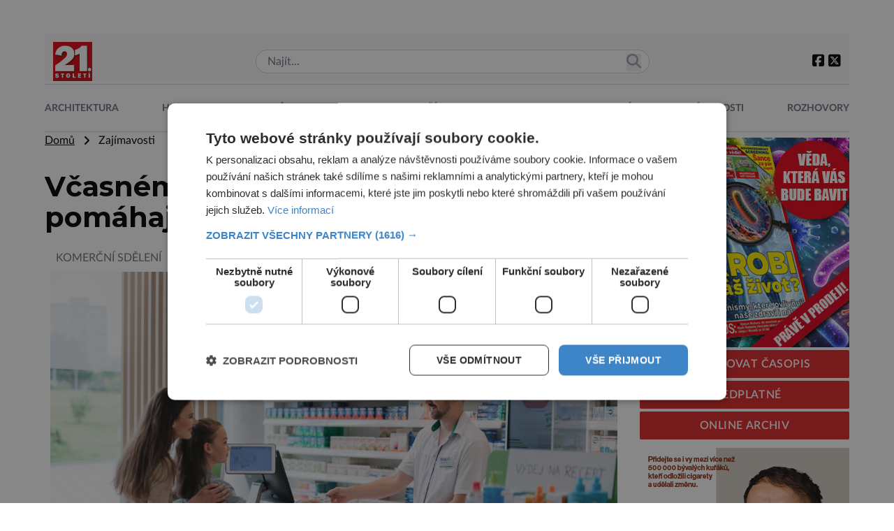

--- FILE ---
content_type: text/html; charset=UTF-8
request_url: https://21stoleti.cz/2021/11/01/vcasnemu-rozpoznani-nemoci-pomahaji-i-lekarny/
body_size: 22007
content:
<!DOCTYPE html>
<html lang="cs" class="light">
<head>
    <meta charset="UTF-8">
    <meta http-equiv="X-UA-Compatible" content="IE=edge">
    <meta name="viewport" content="width=device-width, initial-scale=1.0">

	<meta name="google-site-verification" content="fbNXjQvB4wIv4meLK1f4P0FtFkYdHc5IT49389sMDqM">
	<meta http-equiv="Cache-control" content="public"> 
	<meta name="title" content="Včasnému rozpoznání nemocí pomáhají i lékárny">
	<meta name="description" content="  Z pochopitelných důvodů to vypadá, že středobodem současného medicínského zájmu je covid. Na ostatní choroby se jako by trochu zapomnělo a prevence ">
	<link rel="canonical" href="https://21stoleti.cz/2021/11/01/vcasnemu-rozpoznani-nemoci-pomahaji-i-lekarny/">
	<link rel="image_src" href="https://21stoleti.cz/wp-content/uploads/2021/10/dsc-6277b-1170x780.jpg">
	<link rel="previewimage" href="https://21stoleti.cz/wp-content/uploads/2021/10/dsc-6277b-1170x780.jpg">

	<!-- open graph protocol -->
	<meta property="og:url" content="https://21stoleti.cz/2021/11/01/vcasnemu-rozpoznani-nemoci-pomahaji-i-lekarny/">
	<meta property="og:title" content="Včasnému rozpoznání nemocí pomáhají i lékárny">
	<meta property="og:description" content="  Z pochopitelných důvodů to vypadá, že středobodem současného medicínského zájmu je covid. Na ostatní choroby se jako by trochu zapomnělo a prevence ">
	<meta property="og:image" content="https://21stoleti.cz/wp-content/uploads/2021/10/dsc-6277b-1170x780.jpg">
	<meta property="og:image:url" content="https://21stoleti.cz/wp-content/uploads/2021/10/dsc-6277b-1170x780.jpg">

	<!-- twitter -->
	<meta name="twitter:card" content="summary">
	<meta name="twitter:url" content="https://21stoleti.cz/2021/11/01/vcasnemu-rozpoznani-nemoci-pomahaji-i-lekarny/">
	<meta name="twitter:title" content="Včasnému rozpoznání nemocí pomáhají i lékárny">
	<meta name="twitter:description" content="  Z pochopitelných důvodů to vypadá, že středobodem současného medicínského zájmu je covid. Na ostatní choroby se jako by trochu zapomnělo a prevence ">
	<meta name="twitter:image" content="https://21stoleti.cz/wp-content/uploads/2021/10/dsc-6277b-1170x780.jpg">
	
	<!-- web icons -->
	<link href="https://21stoleti.cz/wp-content/themes/digicon-21/icons/favicon.ico" type="image/x-icon" rel="icon">
	<link href="https://21stoleti.cz/wp-content/themes/digicon-21/icons/favicon.ico" rel="shortcut icon">
             
	<!-- mobile icons -->
	<meta name="mobile-web-app-capable" content="yes">
	<link rel="shortcut icon" sizes="196x196" href="https://21stoleti.cz/wp-content/themes/digicon-21/icons/icon-196x196.png">
	<link rel="shortcut icon" sizes="128x128" href="https://21stoleti.cz/wp-content/themes/digicon-21/icons/icon-128x128.png">                                 
	<meta name="apple-mobile-web-app-capable" content="yes">
	<meta name="apple-mobile-web-app-status-bar-style" content="black">
	<link rel="apple-touch-icon" sizes="57x57" href="https://21stoleti.cz/wp-content/themes/digicon-21/icons/apple-icon-57x57.png">
	<link rel="apple-touch-icon" sizes="72x72" href="https://21stoleti.cz/wp-content/themes/digicon-21/icons/apple-icon-72x72.png">
	<link rel="apple-touch-icon" sizes="114x114" href="https://21stoleti.cz/wp-content/themes/digicon-21/icons/apple-icon-114x114.png">
	<link rel="apple-touch-icon" sizes="144x144" href="https://21stoleti.cz/wp-content/themes/digicon-21/icons/apple-icon-144x144.png">
	<link rel="apple-touch-startup-image" media="(device-width: 320px)" href="https://21stoleti.cz/wp-content/themes/digicon-21/icons/apple-startup-image-320x460.png">
	<link rel="apple-touch-startup-image" media="(device-width: 320px) and (-webkit-device-pixel-ratio: 2)" href="https://21stoleti.cz/wp-content/themes/digicon-21/icons/apple-startup-image-640x920.png">
	<link rel="apple-touch-startup-image" media="(device-width: 768px) and (orientation: portrait)" href="https://21stoleti.cz/wp-content/themes/digicon-21/icons/apple-startup-image-768x1004.png">
	<link rel="apple-touch-startup-image" media="(device-width: 768px) and (orientation: landscape)" href="https://21stoleti.cz/wp-content/themes/digicon-21/icons/apple-startup-image-748x1024.png">
	<link rel="apple-touch-startup-image" media="(device-width: 1536px) and (orientation: portrait) and (-webkit-device-pixel-ratio: 2)" href="https://21stoleti.cz/wp-content/themes/digicon-21/icons/apple-startup-image-1536x2008.png">
	<link rel="apple-touch-startup-image" media="(device-width: 1536px) and (orientation: landscape) and (-webkit-device-pixel-ratio: 2)" href="https://21stoleti.cz/wp-content/themes/digicon-21/icons/apple-startup-image-2048x1496.png">

	<!-- styles -->
    <link rel="stylesheet" href="https://21stoleti.cz/wp-content/themes/digicon-21/css/digicon.css?v=1748390162">
    <link rel="stylesheet" href="https://21stoleti.cz/wp-content/themes/digicon-21/css/digicon.add.css?v=1749726099">


	<!-- fonts -->
    <link rel="preconnect" href="https://fonts.googleapis.com">
    <link rel="preconnect" href="https://fonts.gstatic.com" crossorigin>
    <link href="https://fonts.googleapis.com/css2?family=Montserrat:wght@100;200;300;400;500;600;700;800;900&display=swap" rel="stylesheet"> 
    <link rel="stylesheet" href="https://21stoleti.cz/wp-content/themes/digicon-21/lato/mklato.css">
    <link rel="stylesheet" href="/fasm6/css/all.min.css">

	<!-- scripts -->
    <link href="https://21stoleti.cz/wp-content/themes/digicon-21/js/baguetteBox.css" rel="stylesheet">
    <script src="https://21stoleti.cz/wp-content/themes/digicon-21/js/baguetteBox.js"></script>

    <!-- Link Swiper CSS -->
    <link rel="stylesheet" href="https://unpkg.com/swiper/swiper-bundle.min.css">

	<!-- jquery -->
    <script src="https://code.jquery.com/jquery-3.6.0.min.js" crossorigin="anonymous"></script>

	<!-- popup -->
	<link rel="stylesheet" href="https://cdn.jsdelivr.net/npm/glightbox/dist/css/glightbox.min.css" />
	<script src="https://cdn.jsdelivr.net/gh/mcstudios/glightbox/dist/js/glightbox.min.js"></script>


	<script type="text/javascript" charset="UTF-8" src="//cdn.cookie-script.com/s/f15938a7cac82a0daa85331f5af1745d.js"></script>


	<!-- inline scripts -->

	<!-- Google Tag Manager -->
	<script>(function(w,d,s,l,i){w[l]=w[l]||[];w[l].push({'gtm.start':
	new Date().getTime(),event:'gtm.js'});var f=d.getElementsByTagName(s)[0],
	j=d.createElement(s),dl=l!='dataLayer'?'&l='+l:'';j.async=true;j.src=
	'https://www.googletagmanager.com/gtm.js?id='+i+dl;f.parentNode.insertBefore(j,f);
	})(window,document,'script','dataLayer','GTM-WV3JQ5');</script>
	<!-- End Google Tag Manager -->


	<!-- Global site tag (gtag.js) - Google Analytics -->
	<script async src="https://www.googletagmanager.com/gtag/js?id=UA-7151612-11"></script>
	<script>
	  window.dataLayer = window.dataLayer || [];
	  function gtag(){dataLayer.push(arguments);}
	  gtag('js', new Date());
	  gtag('config', 'UA-7151612-11');
	</script>


	
	

    <title>Včasnému rozpoznání nemocí pomáhají i lékárny &#8211; 21stoleti.cz</title>
<meta name='robots' content='max-image-preview:large' />
<link rel="alternate" type="application/rss+xml" title="21stoleti.cz &raquo; RSS zdroj" href="https://21stoleti.cz/feed/" />
<link rel="alternate" type="application/rss+xml" title="21stoleti.cz &raquo; RSS komentářů" href="https://21stoleti.cz/comments/feed/" />
<link rel='stylesheet' id='dashicons-css' href='https://21stoleti.cz/wp-includes/css/dashicons.min.css?ver=6.6.1' type='text/css' media='all' />
<link rel='stylesheet' id='post-views-counter-frontend-css' href='https://21stoleti.cz/wp-content/plugins/post-views-counter/css/frontend.css?ver=1.7.3' type='text/css' media='all' />
<link rel='stylesheet' id='wp-block-library-css' href='https://21stoleti.cz/wp-includes/css/dist/block-library/style.min.css?ver=6.6.1' type='text/css' media='all' />
<style id='classic-theme-styles-inline-css' type='text/css'>
/*! This file is auto-generated */
.wp-block-button__link{color:#fff;background-color:#32373c;border-radius:9999px;box-shadow:none;text-decoration:none;padding:calc(.667em + 2px) calc(1.333em + 2px);font-size:1.125em}.wp-block-file__button{background:#32373c;color:#fff;text-decoration:none}
</style>
<style id='global-styles-inline-css' type='text/css'>
:root{--wp--preset--aspect-ratio--square: 1;--wp--preset--aspect-ratio--4-3: 4/3;--wp--preset--aspect-ratio--3-4: 3/4;--wp--preset--aspect-ratio--3-2: 3/2;--wp--preset--aspect-ratio--2-3: 2/3;--wp--preset--aspect-ratio--16-9: 16/9;--wp--preset--aspect-ratio--9-16: 9/16;--wp--preset--color--black: #000000;--wp--preset--color--cyan-bluish-gray: #abb8c3;--wp--preset--color--white: #ffffff;--wp--preset--color--pale-pink: #f78da7;--wp--preset--color--vivid-red: #cf2e2e;--wp--preset--color--luminous-vivid-orange: #ff6900;--wp--preset--color--luminous-vivid-amber: #fcb900;--wp--preset--color--light-green-cyan: #7bdcb5;--wp--preset--color--vivid-green-cyan: #00d084;--wp--preset--color--pale-cyan-blue: #8ed1fc;--wp--preset--color--vivid-cyan-blue: #0693e3;--wp--preset--color--vivid-purple: #9b51e0;--wp--preset--gradient--vivid-cyan-blue-to-vivid-purple: linear-gradient(135deg,rgba(6,147,227,1) 0%,rgb(155,81,224) 100%);--wp--preset--gradient--light-green-cyan-to-vivid-green-cyan: linear-gradient(135deg,rgb(122,220,180) 0%,rgb(0,208,130) 100%);--wp--preset--gradient--luminous-vivid-amber-to-luminous-vivid-orange: linear-gradient(135deg,rgba(252,185,0,1) 0%,rgba(255,105,0,1) 100%);--wp--preset--gradient--luminous-vivid-orange-to-vivid-red: linear-gradient(135deg,rgba(255,105,0,1) 0%,rgb(207,46,46) 100%);--wp--preset--gradient--very-light-gray-to-cyan-bluish-gray: linear-gradient(135deg,rgb(238,238,238) 0%,rgb(169,184,195) 100%);--wp--preset--gradient--cool-to-warm-spectrum: linear-gradient(135deg,rgb(74,234,220) 0%,rgb(151,120,209) 20%,rgb(207,42,186) 40%,rgb(238,44,130) 60%,rgb(251,105,98) 80%,rgb(254,248,76) 100%);--wp--preset--gradient--blush-light-purple: linear-gradient(135deg,rgb(255,206,236) 0%,rgb(152,150,240) 100%);--wp--preset--gradient--blush-bordeaux: linear-gradient(135deg,rgb(254,205,165) 0%,rgb(254,45,45) 50%,rgb(107,0,62) 100%);--wp--preset--gradient--luminous-dusk: linear-gradient(135deg,rgb(255,203,112) 0%,rgb(199,81,192) 50%,rgb(65,88,208) 100%);--wp--preset--gradient--pale-ocean: linear-gradient(135deg,rgb(255,245,203) 0%,rgb(182,227,212) 50%,rgb(51,167,181) 100%);--wp--preset--gradient--electric-grass: linear-gradient(135deg,rgb(202,248,128) 0%,rgb(113,206,126) 100%);--wp--preset--gradient--midnight: linear-gradient(135deg,rgb(2,3,129) 0%,rgb(40,116,252) 100%);--wp--preset--font-size--small: 13px;--wp--preset--font-size--medium: 20px;--wp--preset--font-size--large: 36px;--wp--preset--font-size--x-large: 42px;--wp--preset--spacing--20: 0.44rem;--wp--preset--spacing--30: 0.67rem;--wp--preset--spacing--40: 1rem;--wp--preset--spacing--50: 1.5rem;--wp--preset--spacing--60: 2.25rem;--wp--preset--spacing--70: 3.38rem;--wp--preset--spacing--80: 5.06rem;--wp--preset--shadow--natural: 6px 6px 9px rgba(0, 0, 0, 0.2);--wp--preset--shadow--deep: 12px 12px 50px rgba(0, 0, 0, 0.4);--wp--preset--shadow--sharp: 6px 6px 0px rgba(0, 0, 0, 0.2);--wp--preset--shadow--outlined: 6px 6px 0px -3px rgba(255, 255, 255, 1), 6px 6px rgba(0, 0, 0, 1);--wp--preset--shadow--crisp: 6px 6px 0px rgba(0, 0, 0, 1);}:where(.is-layout-flex){gap: 0.5em;}:where(.is-layout-grid){gap: 0.5em;}body .is-layout-flex{display: flex;}.is-layout-flex{flex-wrap: wrap;align-items: center;}.is-layout-flex > :is(*, div){margin: 0;}body .is-layout-grid{display: grid;}.is-layout-grid > :is(*, div){margin: 0;}:where(.wp-block-columns.is-layout-flex){gap: 2em;}:where(.wp-block-columns.is-layout-grid){gap: 2em;}:where(.wp-block-post-template.is-layout-flex){gap: 1.25em;}:where(.wp-block-post-template.is-layout-grid){gap: 1.25em;}.has-black-color{color: var(--wp--preset--color--black) !important;}.has-cyan-bluish-gray-color{color: var(--wp--preset--color--cyan-bluish-gray) !important;}.has-white-color{color: var(--wp--preset--color--white) !important;}.has-pale-pink-color{color: var(--wp--preset--color--pale-pink) !important;}.has-vivid-red-color{color: var(--wp--preset--color--vivid-red) !important;}.has-luminous-vivid-orange-color{color: var(--wp--preset--color--luminous-vivid-orange) !important;}.has-luminous-vivid-amber-color{color: var(--wp--preset--color--luminous-vivid-amber) !important;}.has-light-green-cyan-color{color: var(--wp--preset--color--light-green-cyan) !important;}.has-vivid-green-cyan-color{color: var(--wp--preset--color--vivid-green-cyan) !important;}.has-pale-cyan-blue-color{color: var(--wp--preset--color--pale-cyan-blue) !important;}.has-vivid-cyan-blue-color{color: var(--wp--preset--color--vivid-cyan-blue) !important;}.has-vivid-purple-color{color: var(--wp--preset--color--vivid-purple) !important;}.has-black-background-color{background-color: var(--wp--preset--color--black) !important;}.has-cyan-bluish-gray-background-color{background-color: var(--wp--preset--color--cyan-bluish-gray) !important;}.has-white-background-color{background-color: var(--wp--preset--color--white) !important;}.has-pale-pink-background-color{background-color: var(--wp--preset--color--pale-pink) !important;}.has-vivid-red-background-color{background-color: var(--wp--preset--color--vivid-red) !important;}.has-luminous-vivid-orange-background-color{background-color: var(--wp--preset--color--luminous-vivid-orange) !important;}.has-luminous-vivid-amber-background-color{background-color: var(--wp--preset--color--luminous-vivid-amber) !important;}.has-light-green-cyan-background-color{background-color: var(--wp--preset--color--light-green-cyan) !important;}.has-vivid-green-cyan-background-color{background-color: var(--wp--preset--color--vivid-green-cyan) !important;}.has-pale-cyan-blue-background-color{background-color: var(--wp--preset--color--pale-cyan-blue) !important;}.has-vivid-cyan-blue-background-color{background-color: var(--wp--preset--color--vivid-cyan-blue) !important;}.has-vivid-purple-background-color{background-color: var(--wp--preset--color--vivid-purple) !important;}.has-black-border-color{border-color: var(--wp--preset--color--black) !important;}.has-cyan-bluish-gray-border-color{border-color: var(--wp--preset--color--cyan-bluish-gray) !important;}.has-white-border-color{border-color: var(--wp--preset--color--white) !important;}.has-pale-pink-border-color{border-color: var(--wp--preset--color--pale-pink) !important;}.has-vivid-red-border-color{border-color: var(--wp--preset--color--vivid-red) !important;}.has-luminous-vivid-orange-border-color{border-color: var(--wp--preset--color--luminous-vivid-orange) !important;}.has-luminous-vivid-amber-border-color{border-color: var(--wp--preset--color--luminous-vivid-amber) !important;}.has-light-green-cyan-border-color{border-color: var(--wp--preset--color--light-green-cyan) !important;}.has-vivid-green-cyan-border-color{border-color: var(--wp--preset--color--vivid-green-cyan) !important;}.has-pale-cyan-blue-border-color{border-color: var(--wp--preset--color--pale-cyan-blue) !important;}.has-vivid-cyan-blue-border-color{border-color: var(--wp--preset--color--vivid-cyan-blue) !important;}.has-vivid-purple-border-color{border-color: var(--wp--preset--color--vivid-purple) !important;}.has-vivid-cyan-blue-to-vivid-purple-gradient-background{background: var(--wp--preset--gradient--vivid-cyan-blue-to-vivid-purple) !important;}.has-light-green-cyan-to-vivid-green-cyan-gradient-background{background: var(--wp--preset--gradient--light-green-cyan-to-vivid-green-cyan) !important;}.has-luminous-vivid-amber-to-luminous-vivid-orange-gradient-background{background: var(--wp--preset--gradient--luminous-vivid-amber-to-luminous-vivid-orange) !important;}.has-luminous-vivid-orange-to-vivid-red-gradient-background{background: var(--wp--preset--gradient--luminous-vivid-orange-to-vivid-red) !important;}.has-very-light-gray-to-cyan-bluish-gray-gradient-background{background: var(--wp--preset--gradient--very-light-gray-to-cyan-bluish-gray) !important;}.has-cool-to-warm-spectrum-gradient-background{background: var(--wp--preset--gradient--cool-to-warm-spectrum) !important;}.has-blush-light-purple-gradient-background{background: var(--wp--preset--gradient--blush-light-purple) !important;}.has-blush-bordeaux-gradient-background{background: var(--wp--preset--gradient--blush-bordeaux) !important;}.has-luminous-dusk-gradient-background{background: var(--wp--preset--gradient--luminous-dusk) !important;}.has-pale-ocean-gradient-background{background: var(--wp--preset--gradient--pale-ocean) !important;}.has-electric-grass-gradient-background{background: var(--wp--preset--gradient--electric-grass) !important;}.has-midnight-gradient-background{background: var(--wp--preset--gradient--midnight) !important;}.has-small-font-size{font-size: var(--wp--preset--font-size--small) !important;}.has-medium-font-size{font-size: var(--wp--preset--font-size--medium) !important;}.has-large-font-size{font-size: var(--wp--preset--font-size--large) !important;}.has-x-large-font-size{font-size: var(--wp--preset--font-size--x-large) !important;}
:where(.wp-block-post-template.is-layout-flex){gap: 1.25em;}:where(.wp-block-post-template.is-layout-grid){gap: 1.25em;}
:where(.wp-block-columns.is-layout-flex){gap: 2em;}:where(.wp-block-columns.is-layout-grid){gap: 2em;}
:root :where(.wp-block-pullquote){font-size: 1.5em;line-height: 1.6;}
</style>
<script type="text/javascript" id="post-views-counter-frontend-js-before">
/* <![CDATA[ */
var pvcArgsFrontend = {"mode":"js","postID":66667,"requestURL":"https:\/\/21stoleti.cz\/wp-admin\/admin-ajax.php","nonce":"c602be1ad4","dataStorage":"cookies","multisite":false,"path":"\/","domain":""};
/* ]]> */
</script>
<script type="text/javascript" src="https://21stoleti.cz/wp-content/plugins/post-views-counter/js/frontend.js?ver=1.7.3" id="post-views-counter-frontend-js"></script>
<link rel="https://api.w.org/" href="https://21stoleti.cz/wp-json/" /><link rel="alternate" title="JSON" type="application/json" href="https://21stoleti.cz/wp-json/wp/v2/posts/66667" /><link rel="EditURI" type="application/rsd+xml" title="RSD" href="https://21stoleti.cz/xmlrpc.php?rsd" />
<link rel="canonical" href="https://21stoleti.cz/2021/11/01/vcasnemu-rozpoznani-nemoci-pomahaji-i-lekarny/" />
<link rel='shortlink' href='https://21stoleti.cz/?p=66667' />
<link rel="alternate" title="oEmbed (JSON)" type="application/json+oembed" href="https://21stoleti.cz/wp-json/oembed/1.0/embed?url=https%3A%2F%2F21stoleti.cz%2F2021%2F11%2F01%2Fvcasnemu-rozpoznani-nemoci-pomahaji-i-lekarny%2F" />
<link rel="alternate" title="oEmbed (XML)" type="text/xml+oembed" href="https://21stoleti.cz/wp-json/oembed/1.0/embed?url=https%3A%2F%2F21stoleti.cz%2F2021%2F11%2F01%2Fvcasnemu-rozpoznani-nemoci-pomahaji-i-lekarny%2F&#038;format=xml" />
  <script src="https://cdn.onesignal.com/sdks/web/v16/OneSignalSDK.page.js" defer></script>
  <script>
          window.OneSignalDeferred = window.OneSignalDeferred || [];
          OneSignalDeferred.push(async function(OneSignal) {
            await OneSignal.init({
              appId: "36623218-4b2a-4069-96bf-e125dd04dbe6",
              serviceWorkerOverrideForTypical: true,
              path: "https://21stoleti.cz/wp-content/plugins/onesignal-free-web-push-notifications/sdk_files/",
              serviceWorkerParam: { scope: "/wp-content/plugins/onesignal-free-web-push-notifications/sdk_files/push/onesignal/" },
              serviceWorkerPath: "OneSignalSDKWorker.js",
            });
          });

          // Unregister the legacy OneSignal service worker to prevent scope conflicts
          navigator.serviceWorker.getRegistrations().then((registrations) => {
            // Iterate through all registered service workers
            registrations.forEach((registration) => {
              // Check the script URL to identify the specific service worker
              if (registration.active && registration.active.scriptURL.includes('OneSignalSDKWorker.js.php')) {
                // Unregister the service worker
                registration.unregister().then((success) => {
                  if (success) {
                    console.log('OneSignalSW: Successfully unregistered:', registration.active.scriptURL);
                  } else {
                    console.log('OneSignalSW: Failed to unregister:', registration.active.scriptURL);
                  }
                });
              }
            });
          }).catch((error) => {
            console.error('Error fetching service worker registrations:', error);
          });
        </script>

    <script defer src="/mkstat.js" data-website-id="d8393b90-6150-4814-8ce0-87ea41ebab9c"></script>

</head>
<body class="bg-lightbg dark:bg-darkbg text-darktext dark:text-lighttext font-opensans h-full">

<!-- (C)2000-2025 Gemius SA - gemiusPrism  / http://www.21stoleti.cz//Ostatni -->
<script type="text/javascript">
var pp_gemius_identifier = 'zapA3WrIhxpjzJxJCExtWMVl7H7BdtB8CbCUXFM9vlP.A7';
// lines below shouldn't be edited
function gemius_pending(i) { window[i] = window[i] || function() {var x = window[i+'_pdata'] = window[i+'_pdata'] || []; x[x.length]=Array.prototype.slice.call(arguments, 0);};};
(function(cmds) { var c; while(c = cmds.pop()) gemius_pending(c)})(['gemius_cmd', 'gemius_hit', 'gemius_event', 'gemius_init', 'pp_gemius_hit', 'pp_gemius_event', 'pp_gemius_init']);
window.pp_gemius_cmd = window.pp_gemius_cmd || window.gemius_cmd;
(function(d,t) {try {var gt=d.createElement(t),s=d.getElementsByTagName(t)[0],l='http'+((location.protocol=='https:')?'s':''); gt.setAttribute('async','async');
gt.setAttribute('defer','defer'); gt.src=l+'://spir.hit.gemius.pl/xgemius.min.js'; s.parentNode.insertBefore(gt,s);} catch (e) {}})(document,'script');
</script>

		<!-- Novy rok 2024/5 -->
	<style>
	.nrmk2025 {
	    display: block;
	    margin-top: 1rem;
	    margin-bottom: 1rem;
	}
	@media screen and (max-width: 1023px) {
	    .nrmk2025 {
	        display: none;
	    }
	}
	</style>
	<!--
	<div class="nrmk2025">
	    <img src="https://21stoleti.cz/wp-content/themes/digicon-21/img/nb.21stoleti.jpg" alt="" class="" style="width: 100%; max-width: 1150px; margin: 0 auto;">
	</div>
	-->
	

	

    		<div class="hidden lg:flex mt-[2rem] mb-[1rem] text-center">
			<div id="leaderboard_top" class="mx-auto"></div>
		</div>
    


	
		
	<!-- listovacka -->
	<!--
	<div id="listovacka"></div>
	<script src="https://rfapi.digicon.cz/img/listovacky-cross/21stoleti.cz.js"></script>
	-->



<!-- container -->
<div class="w-full mx-auto max-w-6xl font-mklato">

	<!-- top menu -->
	<div class="">
		
<!-- desktop menu -->
<div class="hidden lg:block bg-gray-50 dark:bg-darkbg">

	<div class="flex justify-between w-full py-0 pt-3 px-3 items-center ">

		<div class="my-auto">
			<a href="/"><img src="https://21stoleti.cz/wp-content/themes/digicon-21/img/logo21.jpg" alt="21.stoleti" class="w-14 h-14"></a>
		</div>

		<div class="relative w-1/2">
			<form role="search" method="get" class="search-form" action="/">
						<input type="text" name="s" value="" class="border border-gray-300 text-gray-800 py-1 px-4 rounded-2xl w-full" placeholder="Najít...">
			<button class="outline-none absolute top-[0.4rem] right-3">
            	<i class="fas fa-search text-[1.3rem] text-gray-400"></i>
        	</button>
			</form>
		</div>


		<div class="text-xl flex gap-4">
			<div class="py-1">
				<a href="https://www.facebook.com/casopis21stoleti" target="_blank"><i class="fa-brands fa-square-facebook"></i></a>
				<a href="https://twitter.com/web21stoleti" target="_blank"><i class="fa-brands fa-square-x-twitter"></i></a>
			</div>
		</div>


	</div>
</div>


<!-- mobile menu -->
<div class="lg:hidden">

	<!-- hamburger -->
	<div class="flex justify-between w-full py-2 pt-3 items-center bg-black text-white">

		<div class="w-24 my-auto pl-2">
		</div>

		<div class="my-auto">
			<a href="/"><img src="https://21stoleti.cz/wp-content/themes/digicon-21/img/logo21.jpg" alt="" class="w-14 h-14"></a>
		</div>


		<div class="text-xl flex gap-4 justify-end w-24 pr-4">
			<button class="outline-none mobile-menu-button my-auto">
            	<i class="fas fa-bars text-[2.2rem] md:text-3xl"></i>
        	</button>
		</div>

	</div>
</div>




<div class="mobile-menu hidden py-6 px-2 text-xl text-center uppercase tracking-tighter font-bold underline">

	<!-- search -->
	<div class="w-full md:hidden">
		<form method="get" action="/">
		<div class="relative py-2 lg:py-0 lg:-top-1 text-gray-800 focus-within:text-gray-800 dark:text-gray-400 dark:focus-within:text-gray-400 px-2">
			<span class="absolute inset-y-0 right-3 flex items-center pl-2">
				<button type="submit" class="p-1 focus:outline-none focus:shadow-outline">
     				<svg fill="none" stroke="currentColor" stroke-linecap="round" stroke-linejoin="round" stroke-width="2" viewBox="0 0 24 24" class="w-6 h-6"><path d="M21 21l-6-6m2-5a7 7 0 11-14 0 7 7 0 0114 0z"></path></svg>
  				</button>
			</span>
			<input type="search" name="s" class="w-full py-2 text-[1.6rem] text-gray-800 bg-gray-100 dark:text-white dark:bg-gray-800 pl-3 focus:outline-none focus:bg-gray-100 focus:text-gray-800 dark:focus:bg-gray-700 dark:focus:text-gray-200" placeholder="Hledat..." autocomplete="off">
		</div>
		</form>
	</div>

	<a href="/rubrika/architektura/" class="">
		<div class="pt-3">Architektura</div>
	</a>

	<a href="/rubrika/historie/" class="">
		<div class="pt-3">Historie</div>
	</a>

	<a href="/rubrika/medicina/" class="">
		<div class="pt-3">Medicína</div>
	</a>

	<a href="/rubrika/objevy/" class="">
		<div class="pt-3">Objevy</div>
	</a>

	<a href="/rubrika/priroda/" class="">
		<div class="pt-3">Příroda</div>
	</a>

	<a href="/rubrika/technika/" class="">
		<div class="pt-3">Technika</div>
	</a>

	<a href="/rubrika/vesmir/" class="">
		<div class="pt-3">Vesmír</div>
	</a>

	<a href="/rubrika/zajimavosti/" class="">
		<div class="pt-3">Zajímavosti</div>
	</a>

	<a href="/rubrika/rozhovory/" class="">
		<div class="pt-3">Rozhovory</div>
	</a>

	<a href="/mag/" class="">
		<div class="pt-3">Online archiv</div>
	</a>

	<a href="https://send.cz/casopis/1486/21-stoleti" target="_blank">
		<div class="pt-3">Předplatné</div>
	</a>	

</div>


<script>
    // Mobile menu
    const btn = document.querySelector("button.mobile-menu-button");
    const menu = document.querySelector(".mobile-menu");
    // const content = document.querySelector(".content");

    btn.addEventListener("click", () => {
        menu.classList.toggle("hidden");
        // content.classList.toggle("opacity-40");
    });

    // content.addEventListener("click", () => {
    //     menu.classList.add("hidden");
    //     content.classList.remove("opacity-40");
    // });
</script>





    
    
    
    
    
    
    
    
    
    
    



<div class="w-full text-sm mt-1 hidden lg:block">

	<div class="flex justify-between w-full pb-3 pt-6 border-y border-gray-300 dark:border-gray-600 uppercase text-[0.9rem] text-center font-mklato text-gray-500 dark:text-gray-200 font-bold ">

		<a href="/rubrika/architektura/" class="pinka ">
			<div class="w-full h-full pb-2">Architektura</div>
		</a>

		<a href="/rubrika/historie/" class="pinka ">
			<div class="w-full h-full pb-2">Historie</div>
		</a>

		<a href="/rubrika/medicina/" class="pinka ">
			<div class="w-full h-full pb-2">Medicína</div>
		</a>

		<a href="/rubrika/objevy/" class="pinka ">
			<div class="w-full h-full pb-2">Objevy</div>
		</a>

		<a href="/rubrika/priroda/" class="pinka ">
			<div class="w-full h-full pb-2">Příroda</div>
		</a>

		<a href="/rubrika/technika/" class="pinka ">
			<div class="w-full h-full pb-2">Technika</div>
		</a>

		<a href="/rubrika/vesmir/" class="pinka ">
			<div class="w-full h-full pb-2">Vesmír</div>
		</a>

		<a href="/rubrika/zajimavosti/" class="pinka ">
			<div class="w-full h-full pb-2">Zajímavosti</div>
		</a>

		<a href="/rubrika/rozhovory/" class="pinka  pinkalast">
			<div class="w-full h-full pb-2">Rozhovory</div>
		</a>

		<!-- 
		<a href="/mag/" class="pinka ">
			<div class="w-full h-full pb-2">Online archiv</div>
		</a>

		<a href="https://send.cz/casopis/1486/21-stoleti" target="_blank" class="pinka pinkalast">
			<div class="w-full h-full pb-2">Předplatné</div>
		</a> 
		-->

	</div>

</div>

<!--
<div class="w-full text-sm mt-5 hidden lg:block">
	<img src="/img/enigma_vanoce_desktop2.jpg" alt="">
</div>
<div class="w-full text-sm mt-5 lg:hidden">
	<img src="/img/enigma_vanoce_mobile2.jpg" alt="" class="w-full">
</div>
-->
	</div>

	<div class="w-full lg:flex  px-4 lg:px-0">

		<!-- <div class="w-full"  style="max-width:828px;"> -->
		<div class="lg:flex-[1_1_0%] min-w-0">
			<div class="max-w-full">
									<div class="">
						<a href="/" class="underline">Domů</a> &nbsp; <i class="fas fa-angle-right relative top-px"></i> &nbsp;

						
							Zajímavosti						
												</div>

					<div class="mt-8 text-[2.0rem] lg:text-[2.5rem] font-montserrat font-bold leading-[1.1]">
						Včasnému rozpoznání nemocí pomáhají i lékárny					</div>

					<div class="mt-6 text-eni11px px-2 text-gray-500 dark:text-gray-400 flex justify-between">
																			<div>
								<br class="md:hidden"><span class="md:pl-2 uppercase">komerční sdělení</span>
							</div>
						
			       		<div class="">
										        	</div>			

					</div>




					<div>
						<div id="titimage" class="h-full relative w-full bg-cover p-2">
							<figure>
								<img width="1200" height="800" src="https://21stoleti.cz/wp-content/uploads/2021/10/dsc-6277b.jpg" class="attachment-full size-full wp-post-image" alt="" decoding="async" fetchpriority="high" srcset="https://21stoleti.cz/wp-content/uploads/2021/10/dsc-6277b.jpg 1200w, https://21stoleti.cz/wp-content/uploads/2021/10/dsc-6277b-500x333.jpg 500w, https://21stoleti.cz/wp-content/uploads/2021/10/dsc-6277b-980x653.jpg 980w, https://21stoleti.cz/wp-content/uploads/2021/10/dsc-6277b-250x166.jpg 250w, https://21stoleti.cz/wp-content/uploads/2021/10/dsc-6277b-768x512.jpg 768w, https://21stoleti.cz/wp-content/uploads/2021/10/dsc-6277b-75x50.jpg 75w, https://21stoleti.cz/wp-content/uploads/2021/10/dsc-6277b-150x100.jpg 150w, https://21stoleti.cz/wp-content/uploads/2021/10/dsc-6277b-300x200.jpg 300w, https://21stoleti.cz/wp-content/uploads/2021/10/dsc-6277b-480x320.jpg 480w, https://21stoleti.cz/wp-content/uploads/2021/10/dsc-6277b-750x500.jpg 750w, https://21stoleti.cz/wp-content/uploads/2021/10/dsc-6277b-970x646.jpg 970w, https://21stoleti.cz/wp-content/uploads/2021/10/dsc-6277b-1170x780.jpg 1170w" sizes="(max-width: 1200px) 100vw, 1200px" />								<figcaption class="text-base text-center mt-1"></figcaption>
							</figure>
													</div>
					</div>

					

					<div class="hidden md:mt-8">
						<div class="w-full flex h-12 gap-1 pr-2">
						</div>
					</div>


										<div class="md:hidden mt-1">
						<div class=" text-white">
							<a href="https://www.facebook.com/sharer.php?u=https%3A%2F%2F21stoleti.cz%2F2021%2F11%2F01%2Fvcasnemu-rozpoznani-nemoci-pomahaji-i-lekarny%2F" rel="nofollow" class="">
								<button class="rounded py-3 w-full text-sm font-semibold hover:opacity-70" style="background-color: #45629f">
									<span class="pl-2">Sdílet na Facebooku</span>
								</button>
							</a>
						</div>

						<div class=" text-white mt-1">
							<a href="https://twitter.com/intent/tweet/?text=V%C4%8Dasn%C3%A9mu+rozpozn%C3%A1n%C3%AD+nemoc%C3%AD+pom%C3%A1haj%C3%AD+i+l%C3%A9k%C3%A1rny&url=https%3A%2F%2F21stoleti.cz%2F2021%2F11%2F01%2Fvcasnemu-rozpoznani-nemoci-pomahaji-i-lekarny%2F" rel="nofollow" class="">
								<button class="rounded py-3 w-full text-sm font-semibold hover:opacity-70" style="background-color: #5eb2ef">
									<span class="pl-2">Sdílet na X</span>
								</button>
							</a>
						</div>
					</div>
					




					<div class="mt-2 clanek xmax-w-3xl mkuchar text-xl md:pr-8 md:px-8 text-[#424242] dark:text-[#ffffff]">
						<article id="post-66667" class="post-66667 post type-post status-publish format-standard has-post-thumbnail hentry category-zajimavosti reklamapr-tento-clanek-je-reklamnim-sdelenim">
							<div class="entry-content relative text-[20px] leading-[1.45] lg:leading-[1.55]">
								<p><strong><strong> </strong></strong></p>
<div class="hidden lg:flex justify-center mt-8 mb-8">
	<div id="wallpaper_article_1"></div>
</div>
<div class="flex lg:hidden justify-center mt-8 mb-8 max-w-full">
	<div id="m_square_article_1"></div>
</div>
<p><strong>Z pochopitelných důvodů to vypadá, že středobodem současného medicínského zájmu je covid. Na ostatní choroby se jako by trochu zapomnělo a prevence šla po praktické stránce skoro úplně stranou.</p>
<p>Její zanedbání přitom vede k akutním stavům, jejichž řešení představuje nežádoucí časovou a finanční zátěž zdravotního systému. Výsledek je přitom často nejistý. Vlády proto mohutně investují do výzkumu nových preventivních metod, které zaručí včasnou diagnostiku následovanou beze spěchu naplánovanou léčbou.</p>
<div id="cross2" class="mt-6 px-0 pb-[1rem] lg:pb-[1.4rem]"></div>
<script src="https://rfapi.digicon.cz/cross/js/cross2/21stoleti.cz.js"></script>
<p style="margin-top: 0; padding-top:0;">Medicína na prevenci nezapomněla, společenská objednávka trvá a ve skutečnosti se ty největší současné objevy odehrávají právě na tomto poli. Preventivní programy spouštějí i některé české lékárny.</strong>.</p>
<p>Hned několik jich rozjela například <a href="https://www.benu.cz/" target="_blank" rel="noopener noreferrer">česká síť Benu</a>. Jeden z nich je na Alzheimerovu chorobu, závažné onemocnění mozku, při němž dochází k zániku mozkových buněk a úbytku mozkové hmoty.</p>
<div class="hidden lg:flex justify-center mt-8 mb-8">
	<div id="wallpaper_article_2"></div>
</div>
<div class="flex lg:hidden justify-center mt-8 mb-8 max-w-full">
	<div id="m_square_article_2"></div>
</div>
<p>V současnosti jde o vůbec nejčastější formu demence, tvoří víc než polovinu jejích typů.</p>
<p><strong>Jak to přibrzdit </strong></p>
<p>Takzvaným „alzheimerem“ trpí na světě přibližně 40 milionů lidí. Nemoc jim poškozuje tu část mozku, která řídí paměť, myšlení a jazykové schopnosti. Téměř třetina pacientů je starších 80 let a s tím, jak populace stárne, stoupá i počet nemocných. Včasná diagnóza přitom může jim i jejich rodině podstatně ulehčit život.</p>
<p>V současné době neumíme stoprocentně určit příčiny ať už demence, či <a href="https://www.benu.cz/co-je-alzheimerova-nemoc" target="_blank" rel="noopener noreferrer">Alzheimerovy choroby</a>, zkoumá se například souvislost s genetickým zatížením.</p>
<p>„Je to nemoc, která se zatím nedá zastavit. Extrémně důležité je včasné určení diagnózy, k čemuž chceme přispět i my.  Čím dříve odhalíme nemoc, tím dříve jsme schopni nasadit adekvátní léčbu, zbrzdit progresi a oddálit nástup dalších stádií,“ popisuje Michala Belasová, farmaceutka z Benu.</p>
<div id="cross1" class="mt-6 px-0 pb-[1rem] lg:pb-[1.4rem]"></div>
<script src="https://rfapi.digicon.cz/cross/js/cross1/21stoleti.cz.js"></script>
<figure><img loading="lazy" width="750" height="500" src="/wp-content/uploads/2021/10/dsc-5776b-750x500.jpg" class="img-responsive" alt="" decoding="async" srcset="/wp-content/uploads/2021/10/dsc-5776b-750x500.jpg 750w, /wp-content/uploads/2021/10/dsc-5776b-500x333.jpg 500w, /wp-content/uploads/2021/10/dsc-5776b-980x653.jpg 980w, /wp-content/uploads/2021/10/dsc-5776b-250x166.jpg 250w, /wp-content/uploads/2021/10/dsc-5776b-768x512.jpg 768w, /wp-content/uploads/2021/10/dsc-5776b-75x50.jpg 75w, /wp-content/uploads/2021/10/dsc-5776b-150x100.jpg 150w, /wp-content/uploads/2021/10/dsc-5776b-300x200.jpg 300w, /wp-content/uploads/2021/10/dsc-5776b-480x320.jpg 480w, /wp-content/uploads/2021/10/dsc-5776b-970x646.jpg 970w, /wp-content/uploads/2021/10/dsc-5776b-1170x780.jpg 1170w, /wp-content/uploads/2021/10/dsc-5776b.jpg 1200w" sizes="(max-width: 750px) 100vw, 750px" /><figcaption></figcaption></figure>
<p><strong>Nejde jen o demenci</strong></p>
<p>Varovným signálem počínající Alzheimerovy choroby nebo i jiné formy demence jsou poruchy paměti. Již od roku 2019 mohou lidé využívat screeningový program v <a href="https://www.benu.cz/alzheimer-konzultacni-centrum">Alzheimer konzultačních centrech</a>, která provozuje společnost Benu.</p>
<p>Dosavadní testování odhalilo, že příznaky možné poruchy paměti vykazuje každý šestý vyšetřený člověk. Testy provádějí proškolení farmaceuti pomocí originálních materiálů vyvinutých týmem Aleše Bartoše, předního odborníka na Alzheimerovu chorobu působícího na Neurologické klinice v pražské nemocnici na Vinohradech a také v Ústavu národního duševního zdraví.</p>
<p>Kromě toho mohou zákazníci ve <a href="https://www.benu.cz/prehled-konzultaci-v-benu?w=[base64]&amp;rxReservations=0&amp;supplyPoints=0&amp;exOpenHours=0&amp;openSat=0&amp;openSun=0&amp;specialization%5B102022%5D=1&amp;specialization%5B12142%5D=1#warehouseSearchForm" target="_blank" rel="noopener noreferrer">vybraných lékárnách</a> absolvovat hned několik dalších preventivních konzultací spojených s orientačními a informativními screeningovými měřeními, která odhalí například zvýšený cholesterol nebo riziko vzniku cukrovky.</p>
<p>„Díky prevenci dokážeme nejen včas zasáhnout, ale zdravotním komplikacím úspěšně předcházet. Zájemci o preventivní konzultace se mohou jednoduše registrovat osobně, telefonicky, přes mobilní aplikaci nebo na www.benu.cz,“ uzavírá Michala Belasová.</p>
<figure><img width="750" height="1072" src="/wp-content/uploads/2021/10/plakat-750x1072.jpg" class="img-responsive" alt="" decoding="async" loading="lazy" srcset="/wp-content/uploads/2021/10/plakat-750x1072.jpg 750w, /wp-content/uploads/2021/10/plakat-500x715.jpg 500w, /wp-content/uploads/2021/10/plakat-980x1401.jpg 980w, /wp-content/uploads/2021/10/plakat-250x357.jpg 250w, /wp-content/uploads/2021/10/plakat-768x1098.jpg 768w, /wp-content/uploads/2021/10/plakat-75x107.jpg 75w, /wp-content/uploads/2021/10/plakat-150x214.jpg 150w, /wp-content/uploads/2021/10/plakat-300x429.jpg 300w, /wp-content/uploads/2021/10/plakat-480x686.jpg 480w, /wp-content/uploads/2021/10/plakat-970x1387.jpg 970w, /wp-content/uploads/2021/10/plakat-1170x1673.jpg 1170w, /wp-content/uploads/2021/10/plakat.jpg 1000w" sizes="(max-width: 750px) 100vw, 750px" /><figcaption></figcaption></figure>
<p><strong>S cukrovkou není legrace</strong></p>
<p>V České republice se s ní léčí přes 800 tisíc lidí. Spousta dalších však o své nemoci zatím neví, reálný odhad celkového počtu nemocných je spíš přes milion, tedy víc jak 10 procent populace. Primární prevence spočívá v rozpoznání rizika vzniku cukrovky a včasné úpravě životosprávy tak, aby člověk pokud možno vůbec neonemocněl.</p>
<p>Sekundární prevence zahrnuje včasné odhalení již existující nemoci a předejití komplikacím, které vyžadují dalekosáhlejší léčbu. Dobrá kompenzace cukrovky spočívá v pravidelné kontrole hladin krevního cukru, tak se dá riziko komplikací držet na celkem nízké úrovni, a pokud se již nějaké projevily, aspoň zpomalit jejich progresi.</p>
<div id="cross4" class="mt-6 px-0 pb-[1rem] lg:pb-[1.4rem]"></div>
<script src="https://rfapi.digicon.cz/cross/js/cross4/21stoleti.cz.js"></script>
<p style="margin-top: 0; padding-top:0;">Včasnému záchytu nemoci pomáhá se svými preventivními vyšetřeními i Benu – ve vybraných lékárnách si každý zákazník může nechat zdarma <a href="https://www.benu.cz/mereni-hladiny-glykemie" target="_blank" rel="noopener noreferrer">změřit hladinu cukru v krvi</a>.</p>



								<script>
									window.addEventListener('load', function() {
										baguetteBox.run('.gallery1');
									});
								</script>

															</div>
						</article>





						<style>
						.rf-kreditblokspacer {
							margin-top: 2rem;
						}
						.rf-fotokredit {
							margin-top: 0.2rem;
							font-size: 1.0rem;
							opacity: 70%;
							line-height: 1.3;
						}
						.rf-zdrojekredit {
							margin-top: 0.2rem;
							font-size: 1.0rem;
							opacity: 70%;
							line-height: 1.3;
						}
						</style>
						





				       	<div class="mt-4 pb-3 text-center">
											        </div>

					

						
						


										    		<div id="showPopUp"></div>

    						

												<div class="mt-4 md:mt-8">
							<div class="w-full md:grid grid-cols-2 md:h-12 xbg-blue-500 gap-1 pr-2">

								<div class="w-full text-white">
									<a href="https://www.facebook.com/sharer.php?u=https%3A%2F%2F21stoleti.cz%2F2021%2F11%2F01%2Fvcasnemu-rozpoznani-nemoci-pomahaji-i-lekarny%2F" rel="nofollow" class="">
										<button class="rounded py-3 w-full text-sm font-semibold hover:opacity-70" style="background-color: #45629f">
											<span class="pl-2">Sdílet na Facebooku</span>
										</button>
									</a>
								</div>

								<div class="w-full text-white mt-1 md:mt-0">
									<a href="https://twitter.com/intent/tweet/?text=V%C4%8Dasn%C3%A9mu+rozpozn%C3%A1n%C3%AD+nemoc%C3%AD+pom%C3%A1haj%C3%AD+i+l%C3%A9k%C3%A1rny&url=https%3A%2F%2F21stoleti.cz%2F2021%2F11%2F01%2Fvcasnemu-rozpoznani-nemoci-pomahaji-i-lekarny%2F" rel="nofollow" class="">
										<button class="rounded py-3 w-full text-sm font-semibold hover:opacity-70" style="background-color: #5eb2ef">
											<span class="pl-2">Sdílet na X</span>
										</button>
									</a>
								</div>

							</div>
						</div>
						




						<div class="mt-4 mb-8 md:grid grid-cols-2">
							<div class="">
																	<span class="text-[0.9rem] text-gray-700 dark:text-gray-400 leading-8">Předchozí článek</span>
									<div class="border-l-8 border-gray-300 dark:border-gray-500 hover:border-enigmablocek dark:hover:border-enigmablocek text-[1.1rem] py-1 px-2">
										<strong class="nounderline"><a href="https://21stoleti.cz/2021/10/31/proti-alzheimerove-chorobe-by-mohl-bojovat-nenapadny-maly-cervik/" rel="prev">Proti Alzheimerově chorobě by mohl bojovat nenápadný malý červík</a></strong>									</div>
															</div>

							<div class="">
																	<span class="text-[0.9rem] text-gray-700 dark:text-gray-400 leading-8">Další článek</span>
									<div class="border-l-8 border-gray-300 dark:border-gray-500 hover:border-enigmablocek dark:hover:border-enigmablocek text-[1.1rem] py-1 px-2">
										<strong class="nounderline"><a href="https://21stoleti.cz/2021/11/01/jak-mohou-rostlinne-leky-pomoci-v-dobe-rizika-virovych-infekci/" rel="next">Jak mohou rostlinné léky pomoci v době rizika virových infekcí?</a></strong>									</div>
															</div>
						</div>





						



						<!-- related clanky -->
												<div class="mb-8">

															<!--
								<div class="px-0 mt-4 md:mt-8 border-b border-gray-200 dark:border-gray-600">
									<span class="inline-block bg-enigmablocek px-0 py-0 pb-1 font-mklato font-semibold text-xl uppercase">
										Související články
									</span>
								</div>
								-->
								<div class="mt-4 lg:mt-16 mb-4">
									<div class="bg-red-600 text-white font-bold uppercase text-center text-[1.4rem] lg:text-[1.3rem] py-2 px-16">
										Související články
									</div>
								</div>

							
							<!-- vypis related -->
							
								<div class="w-full">
													
<div class="mt-2 mb-4 md:flex gap-2 lg:gap-8 xlg:pr-8">
					
	<div class="w-full md:w-1/3">
		<a href="https://21stoleti.cz/2026/01/31/nove-objevena-planeta-je-mozna-obyvatelna-ale-pravdepodobne-je-velmi-chladna/">
			<img width="480" height="270" src="https://21stoleti.cz/wp-content/uploads/2026/01/hd-137010-b-final-480x270.jpg" class="aspect-video md:aspect-4/3 object-cover w-full wp-post-image" alt="" decoding="async" loading="lazy" srcset="https://21stoleti.cz/wp-content/uploads/2026/01/hd-137010-b-final-480x270.jpg 480w, https://21stoleti.cz/wp-content/uploads/2026/01/hd-137010-b-final-500x281.jpg 500w, https://21stoleti.cz/wp-content/uploads/2026/01/hd-137010-b-final-980x551.jpg 980w, https://21stoleti.cz/wp-content/uploads/2026/01/hd-137010-b-final-250x141.jpg 250w, https://21stoleti.cz/wp-content/uploads/2026/01/hd-137010-b-final-768x432.jpg 768w, https://21stoleti.cz/wp-content/uploads/2026/01/hd-137010-b-final-1536x864.jpg 1536w, https://21stoleti.cz/wp-content/uploads/2026/01/hd-137010-b-final-300x169.jpg 300w, https://21stoleti.cz/wp-content/uploads/2026/01/hd-137010-b-final-75x42.jpg 75w, https://21stoleti.cz/wp-content/uploads/2026/01/hd-137010-b-final-150x84.jpg 150w, https://21stoleti.cz/wp-content/uploads/2026/01/hd-137010-b-final-750x422.jpg 750w, https://21stoleti.cz/wp-content/uploads/2026/01/hd-137010-b-final-970x546.jpg 970w, https://21stoleti.cz/wp-content/uploads/2026/01/hd-137010-b-final-1170x658.jpg 1170w, https://21stoleti.cz/wp-content/uploads/2026/01/hd-137010-b-final.jpg 1920w" sizes="(max-width: 480px) 100vw, 480px" />		</a>
	</div>	

	<div class="w-full md:w-2/3 flex flex-col justify-start md:pr-2">
		<div class="mt-2 block list-hlavicka md:line-clamp-2">
			<a href="https://21stoleti.cz/2026/01/31/nove-objevena-planeta-je-mozna-obyvatelna-ale-pravdepodobne-je-velmi-chladna/">Nově objevená planeta je možná obyvatelná, ale pravděpodobně je velmi chladná</a>
		</div>

		<div class="mt-2 list-rubrika flex flex-row justify-between md:pr-4">
		    <span>
			<a href="/rubrika/vesmir" class="hover:text-red-500 mr-4">Vesmír</a> <a href="/rubrika/zajimavosti" class="hover:text-red-500 mr-4">Zajímavosti</a> 		    </span>
		    <span><i class="pl-4 far fa-clock text-[0.7rem]"></i> 31.1.2026</span>
		</div>

		<div class="block">
			<span class="mt-1 md:mt-4 list-sazbove line-clamp-3">Vědci objevili nového kandidáta na planetu podobnou Zemi. Svět s pracovním označením HD 137010 b, na kterém by se zimou klepal i lední medvěd, se nachází asi 146 světelných let od Země a identifikován byl mimo jiné i pomocí dat získaných z mise Kepler. Podle vědeckého týmu, který ji objevil, činí oběžná doba planety kolem [&hellip;]</span>
		</div>						
	</div>

	<div class="px-16 mt-3 pb-0 md:hidden">
		<div class="border-b border-gray-200 dark:border-gray-500"></div>
	</div>

</div>

								</div>

							
								<div class="w-full">
													
<div class="mt-2 mb-4 md:flex gap-2 lg:gap-8 xlg:pr-8">
					
	<div class="w-full md:w-1/3">
		<a href="https://21stoleti.cz/2026/01/30/kdy-je-samota-pro-teenagery-jeste-zdrava-a-kdy-uz-je-ji-moc/">
			<img width="480" height="270" src="https://21stoleti.cz/wp-content/uploads/2026/01/teenager-pach1-pixabay-480x270.jpg" class="aspect-video md:aspect-4/3 object-cover w-full wp-post-image" alt="" decoding="async" loading="lazy" srcset="https://21stoleti.cz/wp-content/uploads/2026/01/teenager-pach1-pixabay-480x270.jpg 480w, https://21stoleti.cz/wp-content/uploads/2026/01/teenager-pach1-pixabay-500x281.jpg 500w, https://21stoleti.cz/wp-content/uploads/2026/01/teenager-pach1-pixabay-980x551.jpg 980w, https://21stoleti.cz/wp-content/uploads/2026/01/teenager-pach1-pixabay-250x141.jpg 250w, https://21stoleti.cz/wp-content/uploads/2026/01/teenager-pach1-pixabay-768x432.jpg 768w, https://21stoleti.cz/wp-content/uploads/2026/01/teenager-pach1-pixabay-300x169.jpg 300w, https://21stoleti.cz/wp-content/uploads/2026/01/teenager-pach1-pixabay-75x42.jpg 75w, https://21stoleti.cz/wp-content/uploads/2026/01/teenager-pach1-pixabay-150x84.jpg 150w, https://21stoleti.cz/wp-content/uploads/2026/01/teenager-pach1-pixabay-750x422.jpg 750w, https://21stoleti.cz/wp-content/uploads/2026/01/teenager-pach1-pixabay-970x546.jpg 970w, https://21stoleti.cz/wp-content/uploads/2026/01/teenager-pach1-pixabay-1170x658.jpg 1170w, https://21stoleti.cz/wp-content/uploads/2026/01/teenager-pach1-pixabay.jpg 1280w" sizes="(max-width: 480px) 100vw, 480px" />		</a>
	</div>	

	<div class="w-full md:w-2/3 flex flex-col justify-start md:pr-2">
		<div class="mt-2 block list-hlavicka md:line-clamp-2">
			<a href="https://21stoleti.cz/2026/01/30/kdy-je-samota-pro-teenagery-jeste-zdrava-a-kdy-uz-je-ji-moc/">Kdy je samota pro teenagery ještě zdravá – a kdy už je jí moc?</a>
		</div>

		<div class="mt-2 list-rubrika flex flex-row justify-between md:pr-4">
		    <span>
			<a href="/rubrika/medicina" class="hover:text-red-500 mr-4">Medicína</a> <a href="/rubrika/zajimavosti" class="hover:text-red-500 mr-4">Zajímavosti</a> 		    </span>
		    <span><i class="pl-4 far fa-clock text-[0.7rem]"></i> 30.1.2026</span>
		</div>

		<div class="block">
			<span class="mt-1 md:mt-4 list-sazbove line-clamp-3">Období dospívání je vnímáno jako doba, během které se teenageři pomalu odpoutávají od rodičů, aby byli následně schopni samostatného života. Tráví více času se společnosti svých přátel a doma se raději před rodiči „schovávají“ v bezpečí svých pokojů. Kdy je to ještě v pořádku a kdy se začít obávat? Trávení času s přáteli, randění a [&hellip;]</span>
		</div>						
	</div>

	<div class="px-16 mt-3 pb-0 md:hidden">
		<div class="border-b border-gray-200 dark:border-gray-500"></div>
	</div>

</div>

								</div>

							
								<div class="w-full">
													
<div class="mt-2 mb-4 md:flex gap-2 lg:gap-8 xlg:pr-8">
					
	<div class="w-full md:w-1/3">
		<a href="https://21stoleti.cz/2026/01/30/vyzkum-rakoviny-prsu-prinasi-benefity-i-pro-muze-s-rakovinou-prostaty/">
			<img width="480" height="293" src="https://21stoleti.cz/wp-content/uploads/2026/01/rakovina-prostaty1-pixabay-480x293.jpg" class="aspect-video md:aspect-4/3 object-cover w-full wp-post-image" alt="" decoding="async" loading="lazy" srcset="https://21stoleti.cz/wp-content/uploads/2026/01/rakovina-prostaty1-pixabay-480x293.jpg 480w, https://21stoleti.cz/wp-content/uploads/2026/01/rakovina-prostaty1-pixabay-500x305.jpg 500w, https://21stoleti.cz/wp-content/uploads/2026/01/rakovina-prostaty1-pixabay-980x597.jpg 980w, https://21stoleti.cz/wp-content/uploads/2026/01/rakovina-prostaty1-pixabay-250x152.jpg 250w, https://21stoleti.cz/wp-content/uploads/2026/01/rakovina-prostaty1-pixabay-768x468.jpg 768w, https://21stoleti.cz/wp-content/uploads/2026/01/rakovina-prostaty1-pixabay-300x183.jpg 300w, https://21stoleti.cz/wp-content/uploads/2026/01/rakovina-prostaty1-pixabay-75x46.jpg 75w, https://21stoleti.cz/wp-content/uploads/2026/01/rakovina-prostaty1-pixabay-150x91.jpg 150w, https://21stoleti.cz/wp-content/uploads/2026/01/rakovina-prostaty1-pixabay-750x457.jpg 750w, https://21stoleti.cz/wp-content/uploads/2026/01/rakovina-prostaty1-pixabay-970x591.jpg 970w, https://21stoleti.cz/wp-content/uploads/2026/01/rakovina-prostaty1-pixabay-1170x713.jpg 1170w, https://21stoleti.cz/wp-content/uploads/2026/01/rakovina-prostaty1-pixabay.jpg 1280w" sizes="(max-width: 480px) 100vw, 480px" />		</a>
	</div>	

	<div class="w-full md:w-2/3 flex flex-col justify-start md:pr-2">
		<div class="mt-2 block list-hlavicka md:line-clamp-2">
			<a href="https://21stoleti.cz/2026/01/30/vyzkum-rakoviny-prsu-prinasi-benefity-i-pro-muze-s-rakovinou-prostaty/">Výzkum rakoviny prsu přináší benefity i pro muže s rakovinou prostaty</a>
		</div>

		<div class="mt-2 list-rubrika flex flex-row justify-between md:pr-4">
		    <span>
			<a href="/rubrika/medicina" class="hover:text-red-500 mr-4">Medicína</a> <a href="/rubrika/zajimavosti" class="hover:text-red-500 mr-4">Zajímavosti</a> 		    </span>
		    <span><i class="pl-4 far fa-clock text-[0.7rem]"></i> 30.1.2026</span>
		</div>

		<div class="block">
			<span class="mt-1 md:mt-4 list-sazbove line-clamp-3">Před desítkami let vytvořili lékaři test, jež určuje, které pacientky s rakovinou prsu budou mít prospěch z hormonální terapie a které nikoliv. Nyní se stejnou taktiku snaží lékaři využít i při léčbě rakoviny prostaty u mužů, ačkoliv cesta k ní byla mnohem trnitější… Velmi dlouhou dobu věděli onkologové, specializující se na léčbu rakoviny prostaty u [&hellip;]</span>
		</div>						
	</div>

	<div class="px-16 mt-3 pb-0 md:hidden">
		<div class="border-b border-gray-200 dark:border-gray-500"></div>
	</div>

</div>

								</div>

							
								<div class="w-full">
													
<div class="mt-2 mb-4 md:flex gap-2 lg:gap-8 xlg:pr-8">
					
	<div class="w-full md:w-1/3">
		<a href="https://21stoleti.cz/2026/01/29/zbavuje-se-mozek-behem-spanku-toxinu-neni-to-uplne-jednoduche/">
			<img width="480" height="320" src="https://21stoleti.cz/wp-content/uploads/2026/01/cyber-brain-7633487-1280-480x320.jpg" class="aspect-video md:aspect-4/3 object-cover w-full wp-post-image" alt="" decoding="async" loading="lazy" srcset="https://21stoleti.cz/wp-content/uploads/2026/01/cyber-brain-7633487-1280-480x320.jpg 480w, https://21stoleti.cz/wp-content/uploads/2026/01/cyber-brain-7633487-1280-500x333.jpg 500w, https://21stoleti.cz/wp-content/uploads/2026/01/cyber-brain-7633487-1280-980x653.jpg 980w, https://21stoleti.cz/wp-content/uploads/2026/01/cyber-brain-7633487-1280-250x167.jpg 250w, https://21stoleti.cz/wp-content/uploads/2026/01/cyber-brain-7633487-1280-768x512.jpg 768w, https://21stoleti.cz/wp-content/uploads/2026/01/cyber-brain-7633487-1280-300x200.jpg 300w, https://21stoleti.cz/wp-content/uploads/2026/01/cyber-brain-7633487-1280-75x50.jpg 75w, https://21stoleti.cz/wp-content/uploads/2026/01/cyber-brain-7633487-1280-150x100.jpg 150w, https://21stoleti.cz/wp-content/uploads/2026/01/cyber-brain-7633487-1280-750x500.jpg 750w, https://21stoleti.cz/wp-content/uploads/2026/01/cyber-brain-7633487-1280-970x646.jpg 970w, https://21stoleti.cz/wp-content/uploads/2026/01/cyber-brain-7633487-1280-1170x780.jpg 1170w, https://21stoleti.cz/wp-content/uploads/2026/01/cyber-brain-7633487-1280.jpg 1280w" sizes="(max-width: 480px) 100vw, 480px" />		</a>
	</div>	

	<div class="w-full md:w-2/3 flex flex-col justify-start md:pr-2">
		<div class="mt-2 block list-hlavicka md:line-clamp-2">
			<a href="https://21stoleti.cz/2026/01/29/zbavuje-se-mozek-behem-spanku-toxinu-neni-to-uplne-jednoduche/">Zbavuje se mozek během spánku toxinů? Není to úplně jednoduché</a>
		</div>

		<div class="mt-2 list-rubrika flex flex-row justify-between md:pr-4">
		    <span>
			<a href="/rubrika/zajimavosti" class="hover:text-red-500 mr-4">Zajímavosti</a> 		    </span>
		    <span><i class="pl-4 far fa-clock text-[0.7rem]"></i> 29.1.2026</span>
		</div>

		<div class="block">
			<span class="mt-1 md:mt-4 list-sazbove line-clamp-3">Spánek je součástí našeho života. Obnovuje tělo i mysl, pomáhá ukládat vzpomínky a udržovat energii. Vědci dnes zkoumají i jednu z nejzajímavějších myšlenek: čištění mozku od toxinů během spánku. Mluvilo se o tom, že mozek v noci „vyplavuje“ odpadní látky, ale nejnovější výzkumy naznačují, že to může být mnohem složitější. V roce 2012 objevili vědci [&hellip;]</span>
		</div>						
	</div>

	<div class="px-16 mt-3 pb-0 md:hidden">
		<div class="border-b border-gray-200 dark:border-gray-500"></div>
	</div>

</div>

								</div>

							
								<div class="w-full">
													
<div class="mt-2 mb-4 md:flex gap-2 lg:gap-8 xlg:pr-8">
					
	<div class="w-full md:w-1/3">
		<a href="https://21stoleti.cz/2026/01/27/nebezpecna-hypotermie-aneb-signaly-podchlazeni-ktere-neni-radno-ignorovat/">
			<img width="480" height="278" src="https://21stoleti.cz/wp-content/uploads/2026/01/podchlazeni1-pixabay-480x278.jpg" class="aspect-video md:aspect-4/3 object-cover w-full wp-post-image" alt="" decoding="async" loading="lazy" srcset="https://21stoleti.cz/wp-content/uploads/2026/01/podchlazeni1-pixabay-480x278.jpg 480w, https://21stoleti.cz/wp-content/uploads/2026/01/podchlazeni1-pixabay-500x289.jpg 500w, https://21stoleti.cz/wp-content/uploads/2026/01/podchlazeni1-pixabay-980x567.jpg 980w, https://21stoleti.cz/wp-content/uploads/2026/01/podchlazeni1-pixabay-250x145.jpg 250w, https://21stoleti.cz/wp-content/uploads/2026/01/podchlazeni1-pixabay-768x444.jpg 768w, https://21stoleti.cz/wp-content/uploads/2026/01/podchlazeni1-pixabay-300x173.jpg 300w, https://21stoleti.cz/wp-content/uploads/2026/01/podchlazeni1-pixabay-75x43.jpg 75w, https://21stoleti.cz/wp-content/uploads/2026/01/podchlazeni1-pixabay-150x87.jpg 150w, https://21stoleti.cz/wp-content/uploads/2026/01/podchlazeni1-pixabay-750x434.jpg 750w, https://21stoleti.cz/wp-content/uploads/2026/01/podchlazeni1-pixabay-970x561.jpg 970w, https://21stoleti.cz/wp-content/uploads/2026/01/podchlazeni1-pixabay-1170x676.jpg 1170w, https://21stoleti.cz/wp-content/uploads/2026/01/podchlazeni1-pixabay.jpg 1280w" sizes="(max-width: 480px) 100vw, 480px" />		</a>
	</div>	

	<div class="w-full md:w-2/3 flex flex-col justify-start md:pr-2">
		<div class="mt-2 block list-hlavicka md:line-clamp-2">
			<a href="https://21stoleti.cz/2026/01/27/nebezpecna-hypotermie-aneb-signaly-podchlazeni-ktere-neni-radno-ignorovat/">Nebezpečná hypotermie aneb Signály podchlazení, které není radno ignorovat!</a>
		</div>

		<div class="mt-2 list-rubrika flex flex-row justify-between md:pr-4">
		    <span>
			<a href="/rubrika/priroda" class="hover:text-red-500 mr-4">Příroda</a> <a href="/rubrika/zajimavosti" class="hover:text-red-500 mr-4">Zajímavosti</a> 		    </span>
		    <span><i class="pl-4 far fa-clock text-[0.7rem]"></i> 27.1.2026</span>
		</div>

		<div class="block">
			<span class="mt-1 md:mt-4 list-sazbove line-clamp-3">Při teplotách pod bodem mrazu se mohou objevit omrzliny, ovšem mnohem závažnějším, život ohrožujícím stavem je hypotermie neboli podchlazení. To se přitom projevuje malými, snadno přehlédnutelnými symptomy. Někdy k tomu není ani zapotřebí velký mráz. Na co si dát pozor? Světoznámá fotografka a průzkumnice pro National Geographic Ester Horvathová se při své práci dostává do [&hellip;]</span>
		</div>						
	</div>

	<div class="px-16 mt-3 pb-0 md:hidden">
		<div class="border-b border-gray-200 dark:border-gray-500"></div>
	</div>

</div>

								</div>

													</div>



    						

						<div class="mt-8 lg:mt-16 flex justify-center gap-2 md:gap-4 strankovani mb-8">
							<a href="/">Další články ›</a>				
						</div>


				


					</div>






							</div>
		</div>

		<!-- sidebar Loop -->
		<div class="hidden lg:block flex-none w-[18.75rem] ml-6">
			

  <div class="sticky top-6 mb-0 bg-lightbg dark:bg-darkbg">

		<div class="w-full mt-2 mx-auto text-center">
		<div class="mx-auto text-center object-center">
		    <a href="https://rf-hobby.cz/?profil=21-stoleti" target="_blank">
		    	<img src="/upload/data/casopis/image.jpg?v=1768462154" alt="casopis" loading="lazy" class="w-full object-cover">
		    </a>
		</div>
	</div>
		<div class="w-full mt-1 mx-auto text-center">
		<a href="/upload/data/casopis/listovacka.mp4" class="glightbox1">
		<button class="block bg-red-600 w-full hover:underline uppercase tracking-wide font-semibold text-white px-4 py-2 text-[1.1rem] lg:text-[1.0rem] rounded-sm text-center">
			Prolistovat časopis
		</button>
		</a>
	</div>
	<script>
	document.addEventListener('DOMContentLoaded', function() {
		var lightbox1 = GLightbox({
	    	touchNavigation: true,
		    loop: false,
       		plyr: {
           		config: {
               		loop: { active: true }
           		}
       		},
		    autoplayVideos: true,
		    width: '1280px',
		    videosWidth: '1280px',
		    selector: '.glightbox1'
		});
	});
	</script>
	


	<div class="w-full mt-1 mx-auto text-center">
		<a href="https://send.cz/casopis/1486/21-stoleti" target="_blank">
			<button class="block bg-red-600 w-full hover:underline uppercase tracking-wide font-semibold text-white px-4 py-2 text-[1.1rem] lg:text-[1.0rem] rounded-sm text-center">
				Předplatné
			</button>
		</a>
	</div>

	<div class="w-full mt-1 mx-auto text-center">
		<a href="/mag/">
			<button class="block bg-red-600 w-full hover:underline uppercase tracking-wide font-semibold text-white px-4 py-2 text-[1.1rem] lg:text-[1.0rem] rounded-sm text-center">
				Online archiv
			</button>
		</a>
	</div>



	

		


		<!-- reklama SIDEBAR 1 -->
	<div class="w-full mt-3 mx-auto text-center">
	    <a href="https://svetbezkoure.cz/vasduvod
" target="_blank">
	        <img src="/upload/data/sidebar1/image.jpg?v=1768911716" alt="" class="w-full">
	    </a>
	</div>	
	

		<div class="w-full mt-3 mx-auto text-center">
		<div class="mx-auto text-center object-center">
			<a href="https://rf-hobby.cz/profil/21-stoleti-extra/" target="_blank">
				<img src="/upload/data/listovacka-add/listovacka.jpg?v=1758777603" alt="casopis" loading="lazy" class="w-full">
			</a>
		</div>
	</div>
	<div class="w-full mt-1 mx-auto text-center">
		<a href="/upload/data/listovacka-add/listovacka.mp4" class="glightbox2">
		<button class="block bg-red-600 w-full hover:underline uppercase tracking-wide font-semibold text-white px-4 py-2 text-[1.1rem] lg:text-[1.0rem] rounded-sm text-center">
			Prolistovat
		</button>
		</a>
	</div>
	<script>
	document.addEventListener('DOMContentLoaded', function() {
		var lightbox2 = GLightbox({
	    	touchNavigation: true,
		    loop: false,
       		plyr: {
           		config: {
               		loop: { active: true }
           		}
       		},
		    autoplayVideos: true,
		    width: '1280px',
		    videosWidth: '1280px',
		    selector: '.glightbox2'
		});
	});
	</script>




	



		<!-- reklama SIDEBAR 2 -->
	<div class="w-full mt-3 mx-auto text-center">
		<span class="block text-center text-xs border-b border-gray-400 mb-1">reklama</span>
		<a href="https://www.savs.cz/?utm_source=21_stoleti_leden_2026&utm_medium=21_stoleti&utm_campaign=studuj_cestuj_21_stoleti_banner_012026&utm_id=banner_leden_2026&utm_term=012026&utm_content=SAVS_studuj_cestuj_ziskej_praxi" target="_blank">
			<img src="/upload/data/sidebar2/image.jpg?v=1768382766" alt="" class="w-full">
		</a>
	</div>	
	


		<!-- reklama SIDEBAR 3 -->
	<div class="w-full mt-3 mx-auto text-center">
		<a href="https://www.savs.cz/?utm_source=21_stoleti_leden_2026&utm_medium=21_stoleti&utm_campaign=studuj_cestuj_21_stoleti_banner_012026&utm_id=banner_leden_2026&utm_term=012026&utm_content=SAVS_studuj_cestuj_ziskej_praxi" target="_blank">
			<img src="/upload/data/sidebar3/image.jpg?v=1767593828" alt="" class="w-full">
		</a>
	</div>	
	



	

  </div>

		</div>


	</div><!-- end flex -->


        
            <div class="w-full mx-auto hidden lg:block" style="margin: 0 auto; text-align: center; display: flex; margin-top: 1.0rem; margin-bottom: 1.0rem;">
        	<div id="leaderboard_bottom" class="mx-auto" style="text-align: center;"></div>
    	    </div>
	<div class="mt-8 block lg:hidden">
			<!-- reklama SIDEBAR 1 MOBIL -->
	<div class="w-full mt-2 mx-auto text-center px-4 lg:px-0">
		<span class="block text-center text-xs border-b text-gray-300 border-gray-300 dark:text-gray-400 dark:border-gray-400 mb-1">reklama</span>
		<a href="https://svetbezkoure.cz/vasduvod
" target="_blank">
			<img src="/upload/data/sidebar1/image.jpg?v=1768911716" alt="" class="w-full">
		</a>
	</div>

	</div>

	
	<div class="mt-8 block lg:hidden">
		
<div class="lg:hidden text-white bg-red-700 leading-[1.3] py-2 text-center text-[1.3rem] font-bold">
	<span class="uppercase">Nejčtenější články</span><br>
	<span class="font-normal">za poslední</span><br>

	<span style="display: inline-block; margin-top: 0.2rem;">
		<a id="nejct24h" class="text-[1.2rem] cursor-pointer no-underline font-bold" onclick="changeAtiveTab(event,'tab-24h')">24 hodin</a>&nbsp;&nbsp;&nbsp;
		<a id="nejct3d"  class="text-[1.2rem] cursor-pointer underline font-normal" onclick="changeAtiveTab(event,'tab-3d')">3 dny</a>&nbsp;&nbsp;&nbsp;
		<a id="nejct1t"  class="text-[1.2rem] cursor-pointer underline font-normal" onclick="changeAtiveTab(event,'tab-1t')">týden</a>
	</span>
</div>

<div id="tabs-id" class="lg:hidden mt-8 px-2">

	<div id="tab-24h">
					<div class="flex leading-[1.1] pb-[1rem] px-2">
				<div class="text-right list-hlavicka text-[1.2rem]">1.</div>
				<div class="pl-3 list-hlavicka text-[1.2rem]"><a href="/2023/06/21/proc-se-tropicke-cyklony-netvori-u-rovniku/">Proč se tropické cyklóny netvoří u rovníku?</a></div>
			</div>
						<div class="flex leading-[1.1] pb-[1rem] px-2">
				<div class="text-right list-hlavicka text-[1.2rem]">2.</div>
				<div class="pl-3 list-hlavicka text-[1.2rem]"><a href="/2023/06/19/inteligentni-medicina-nastava-era-umela/">Inteligentní medicína: Nastává éra "umělá"?</a></div>
			</div>
						<div class="flex leading-[1.1] pb-[1rem] px-2">
				<div class="text-right list-hlavicka text-[1.2rem]">3.</div>
				<div class="pl-3 list-hlavicka text-[1.2rem]"><a href="/2023/06/17/je-klic-k-dlouhovekosti-skryty-v-nizkych-teplotach/">Je klíč k dlouhověkosti skrytý v nízkých teplotách?</a></div>
			</div>
						<div class="flex leading-[1.1] pb-[1rem] px-2">
				<div class="text-right list-hlavicka text-[1.2rem]">4.</div>
				<div class="pl-3 list-hlavicka text-[1.2rem]"><a href="/2023/06/13/prvnim-clovekem-domestikovanym-zviretem-byl-vlk/">Prvním člověkem domestikovaným zvířetem byl vlk!</a></div>
			</div>
						<div class="flex leading-[1.1] pb-[1rem] px-2">
				<div class="text-right list-hlavicka text-[1.2rem]">5.</div>
				<div class="pl-3 list-hlavicka text-[1.2rem]"><a href="/2023/06/13/cesti-vedci-rozviji-unikatni-vlastnosti-grafenu/">Čeští vědci rozvíjí unikátní vlastnosti grafenu</a></div>
			</div>
				</div>


	<div id="tab-3d" style="display: none;">
					<div class="flex leading-[1.1] pb-[1rem] px-2">
				<div class="text-right list-hlavicka text-[1.2rem]">1.</div>
				<div class="pl-3 list-hlavicka text-[1.2rem]"><a href="/2023/06/17/je-klic-k-dlouhovekosti-skryty-v-nizkych-teplotach/">Je klíč k dlouhověkosti skrytý v nízkých teplotách?</a></div>
			</div>
						<div class="flex leading-[1.1] pb-[1rem] px-2">
				<div class="text-right list-hlavicka text-[1.2rem]">2.</div>
				<div class="pl-3 list-hlavicka text-[1.2rem]"><a href="/2023/06/13/cesti-vedci-rozviji-unikatni-vlastnosti-grafenu/">Čeští vědci rozvíjí unikátní vlastnosti grafenu</a></div>
			</div>
						<div class="flex leading-[1.1] pb-[1rem] px-2">
				<div class="text-right list-hlavicka text-[1.2rem]">3.</div>
				<div class="pl-3 list-hlavicka text-[1.2rem]"><a href="/2023/06/09/vas-pristi-dum-mozna-bude-z-hub/">Váš příští dům možná bude z hub</a></div>
			</div>
						<div class="flex leading-[1.1] pb-[1rem] px-2">
				<div class="text-right list-hlavicka text-[1.2rem]">4.</div>
				<div class="pl-3 list-hlavicka text-[1.2rem]"><a href="/2023/06/08/poteseni-v-dobe-neandrtalske-sporadicke-a-prakticke/">Potěšení v době neandrtálské: Sporadické a praktické?</a></div>
			</div>
						<div class="flex leading-[1.1] pb-[1rem] px-2">
				<div class="text-right list-hlavicka text-[1.2rem]">5.</div>
				<div class="pl-3 list-hlavicka text-[1.2rem]"><a href="/2023/06/05/turistou-v-universu-novy-byznys-prave-startuje-2/">Turistou v universu: Nový byznys právě startuje…</a></div>
			</div>
				</div>


	<div id="tab-1t" style="display: none;">
					<div class="flex leading-[1.1] pb-[1rem] px-2">
				<div class="text-right list-hlavicka text-[1.2rem]">1.</div>
				<div class="pl-3 list-hlavicka text-[1.2rem]"><a href="/2022/06/03/vedci-narazili-na-neutronovou-hvezdu-s-nezvykle-pomalou-rotaci/">Vědci narazili na neutronovou hvězdu s nezvykle pomalou rotací</a></div>
			</div>
						<div class="flex leading-[1.1] pb-[1rem] px-2">
				<div class="text-right list-hlavicka text-[1.2rem]">2.</div>
				<div class="pl-3 list-hlavicka text-[1.2rem]"><a href="/2022/05/25/co-lze-nalezt-na-japonskem-trhu-geneticky-vylepsene-rajce/">Co lze nalézt na japonském trhu? GENETICKY VYLEPŠENÉ RAJČE!</a></div>
			</div>
						<div class="flex leading-[1.1] pb-[1rem] px-2">
				<div class="text-right list-hlavicka text-[1.2rem]">3.</div>
				<div class="pl-3 list-hlavicka text-[1.2rem]"><a href="/2022/05/29/vedcum-se-poprve-podarilo-sekvenovat-genom-obeti-pompejske-katastrofy/">Vědcům se poprvé podařilo sekvenovat genom oběti pompejské katastrofy </a></div>
			</div>
						<div class="flex leading-[1.1] pb-[1rem] px-2">
				<div class="text-right list-hlavicka text-[1.2rem]">4.</div>
				<div class="pl-3 list-hlavicka text-[1.2rem]"><a href="/2022/05/28/staroveky-egypt-zeme-matematice-a-astronomii-zaslibena/">Starověký Egypt: Země matematice a astronomii zaslíbená </a></div>
			</div>
						<div class="flex leading-[1.1] pb-[1rem] px-2">
				<div class="text-right list-hlavicka text-[1.2rem]">5.</div>
				<div class="pl-3 list-hlavicka text-[1.2rem]"><a href="/2022/05/25/ctyri-roky-gdpr-bez-ochrany-dat-by-cesi-prisli-o-uspory-v-bankach/">Čtyři roky GDPR: Bez ochrany dat by Češi přišli o úspory v bankách</a></div>
			</div>
				</div>

</div>







<script>
	function changeAtiveTab(event, tabID) {

		document.getElementById("nejct24h").style.textDecoration = "underline";
		document.getElementById("nejct24h").style.fontWeight = "normal";
		document.getElementById("nejct3d").style.textDecoration = "underline";
		document.getElementById("nejct3d").style.fontWeight = "normal";
		document.getElementById("nejct1t").style.textDecoration = "underline";
		document.getElementById("nejct1t").style.fontWeight = "normal";

		if (tabID === "tab-24h") {
			document.getElementById("nejct24h").style.textDecoration = "none";
			document.getElementById("nejct24h").style.fontWeight = "bold";
		}

		if (tabID === "tab-3d") {
			document.getElementById("nejct3d").style.textDecoration = "none";
			document.getElementById("nejct3d").style.fontWeight = "bold";
		}

		if (tabID === "tab-1t") {
			document.getElementById("nejct1t").style.textDecoration = "none";
			document.getElementById("nejct1t").style.fontWeight = "bold";
		}

		document.getElementById("tab-24h").style.display = "none";
		document.getElementById("tab-3d").style.display = "none";
		document.getElementById("tab-1t").style.display = "none";
		document.getElementById(tabID).style.display = "block";
	}
</script>
	</div>

	<div class="mt-0 block lg:hidden">
			<!-- reklama SIDEBAR 2 MOBIL -->
	<div class="w-full mt-2 mx-auto text-center px-0">
		<span class="block text-center text-xs border-b text-gray-300 border-gray-300 dark:text-gray-400 dark:border-gray-400 mb-1">reklama</span>
		<a href="https://www.savs.cz/?utm_source=21_stoleti_leden_2026&utm_medium=21_stoleti&utm_campaign=studuj_cestuj_21_stoleti_banner_012026&utm_id=banner_leden_2026&utm_term=012026&utm_content=SAVS_studuj_cestuj_ziskej_praxi" target="_blank">
			<img src="/upload/data/sidebar2/image.jpg?v=1768382766" alt="" class="w-full">
		</a>
	</div>
	</div>

	<!-- selfpromo15 -->
	    <div class="mt-8">
	<div class="bg-red-600 text-white font-bold uppercase text-center text-[1.4rem] lg:text-[1.3rem] py-2 px-16">
	    Nenechte si ujít další zajímavé články
        </div>
	<div class="mt-2 grid grid-cols-1 lg:grid-cols-3">

        	    <div class="grid grid-cols-2 gap-0 p-0 pb-0 lg:p-2">
    		<div class="p-2 lg:p-2">
        	    <a href="https://enigmaplus.cz/prezidentska-kampan-george-bushe-vyuzivala-podprahove-signaly/?utm_source=21stoleti.cz&amp;utm_medium=Self15" target="_blank">
    			<img class="w-full" src="https://rfapi.digicon.cz/img/self15/enigmaplus.cz/164006.jpg" loading="lazy" alt="Prezidentská kampaň George Bushe: Využívala podprahové signály?">
    		    </a>
    		</div>
    		<div class="py-2 lg:py-2">
    		    <a class="block text-[#db001b] text-[0.9rem] leading-[1.0]" href="https://enigmaplus.cz/prezidentska-kampan-george-bushe-vyuzivala-podprahove-signaly/?utm_source=21stoleti.cz&amp;utm_medium=Self15" target="_blank">
    			enigmaplus.cz    		    </a>
    		    <a class="mt-1 text-[1.1rem] lg:text-[1.0rem] leading-[1.1] font-bold lg:font-semibold line-clamp-2" href="https://enigmaplus.cz/prezidentska-kampan-george-bushe-vyuzivala-podprahove-signaly/?utm_source=21stoleti.cz&amp;utm_medium=Self15" target="_blank">
    			Prezidentská kampaň George Bushe: Využívala podprahové signály?    		    </a>
    		    <a class="mt-1 text-[1.0rem] lg:text-[0.9rem] leading-[1.1] font-normal line-clamp-3" href="https://enigmaplus.cz/prezidentska-kampan-george-bushe-vyuzivala-podprahove-signaly/?utm_source=21stoleti.cz&amp;utm_medium=Self15" target="_blank">
    			Rok 2000, prezidentské volby v USA. Tehdy proti sobě stojí demokratický kandidát Al Gore (*1948) a republikánský kandidát, budoucí vítěz voleb George W. Bush (*1946)…  [gallery ids="164132,164133,16    		    </a>
    		</div>
	    </div>
		    <div class="grid grid-cols-2 gap-0 p-0 pb-0 lg:p-2">
    		<div class="p-2 lg:p-2">
        	    <a href="https://tisicereceptu.cz/2026/01/30/salat-s-cuketou-a-kuretem/?utm_source=21stoleti.cz&amp;utm_medium=Self15" target="_blank">
    			<img class="w-full" src="https://rfapi.digicon.cz/img/self15/tisicereceptu.cz/8590.jpg" loading="lazy" alt="Salát s cuketou a kuřetem">
    		    </a>
    		</div>
    		<div class="py-2 lg:py-2">
    		    <a class="block text-[#db001b] text-[0.9rem] leading-[1.0]" href="https://tisicereceptu.cz/2026/01/30/salat-s-cuketou-a-kuretem/?utm_source=21stoleti.cz&amp;utm_medium=Self15" target="_blank">
    			tisicereceptu.cz    		    </a>
    		    <a class="mt-1 text-[1.1rem] lg:text-[1.0rem] leading-[1.1] font-bold lg:font-semibold line-clamp-2" href="https://tisicereceptu.cz/2026/01/30/salat-s-cuketou-a-kuretem/?utm_source=21stoleti.cz&amp;utm_medium=Self15" target="_blank">
    			Salát s cuketou a kuřetem    		    </a>
    		    <a class="mt-1 text-[1.0rem] lg:text-[0.9rem] leading-[1.1] font-normal line-clamp-3" href="https://tisicereceptu.cz/2026/01/30/salat-s-cuketou-a-kuretem/?utm_source=21stoleti.cz&amp;utm_medium=Self15" target="_blank">
    			Lehké a jednoduché jídlo v sobě spojuje voňavý zelený salát, cuketu a svěží lístky baby špenátu s chutným kuřecím masem.   Potřebujete  4 kuřecí prsní řízky olivový olej 2 menší cukety 1 hrst s    		    </a>
    		</div>
	    </div>
		    <div class="grid grid-cols-2 gap-0 p-0 pb-0 lg:p-2">
    		<div class="p-2 lg:p-2">
        	    <a href="https://nasehvezdy.cz/clanek/milostne-stesti-ji-minulo-490789/?utm_source=21stoleti.cz&amp;utm_medium=Self15" target="_blank">
    			<img class="w-full" src="https://rfapi.digicon.cz/img/self15/nasehvezdy.cz/490789.jpg" loading="lazy" alt="Milostné štěstí Kubišovou minulo">
    		    </a>
    		</div>
    		<div class="py-2 lg:py-2">
    		    <a class="block text-[#db001b] text-[0.9rem] leading-[1.0]" href="https://nasehvezdy.cz/clanek/milostne-stesti-ji-minulo-490789/?utm_source=21stoleti.cz&amp;utm_medium=Self15" target="_blank">
    			nasehvezdy.cz    		    </a>
    		    <a class="mt-1 text-[1.1rem] lg:text-[1.0rem] leading-[1.1] font-bold lg:font-semibold line-clamp-2" href="https://nasehvezdy.cz/clanek/milostne-stesti-ji-minulo-490789/?utm_source=21stoleti.cz&amp;utm_medium=Self15" target="_blank">
    			Milostné štěstí Kubišovou minulo    		    </a>
    		    <a class="mt-1 text-[1.0rem] lg:text-[0.9rem] leading-[1.1] font-normal line-clamp-3" href="https://nasehvezdy.cz/clanek/milostne-stesti-ji-minulo-490789/?utm_source=21stoleti.cz&amp;utm_medium=Self15" target="_blank">
    			Na konci 60. let se stala Marta Kubišová (83) symbolem touhy po svobodě a její překrásná Píseň pro Martu byla hymnou oné vzrušené doby.   Za obrovskou slávu draze zaplatila  To vše přispělo k tomu    		    </a>
    		</div>
	    </div>
		    <div class="grid grid-cols-2 gap-0 p-0 pb-0 lg:p-2">
    		<div class="p-2 lg:p-2">
        	    <a href="https://skutecnepribehy.cz/2026/01/30/tajemna-divka-z-vlaku-me-zachranila/?utm_source=21stoleti.cz&amp;utm_medium=Self15" target="_blank">
    			<img class="w-full" src="https://rfapi.digicon.cz/img/self15/skutecnepribehy.cz/25431.jpg" loading="lazy" alt="Tajemná dívka z vlaku mě zachránila">
    		    </a>
    		</div>
    		<div class="py-2 lg:py-2">
    		    <a class="block text-[#db001b] text-[0.9rem] leading-[1.0]" href="https://skutecnepribehy.cz/2026/01/30/tajemna-divka-z-vlaku-me-zachranila/?utm_source=21stoleti.cz&amp;utm_medium=Self15" target="_blank">
    			skutecnepribehy.cz    		    </a>
    		    <a class="mt-1 text-[1.1rem] lg:text-[1.0rem] leading-[1.1] font-bold lg:font-semibold line-clamp-2" href="https://skutecnepribehy.cz/2026/01/30/tajemna-divka-z-vlaku-me-zachranila/?utm_source=21stoleti.cz&amp;utm_medium=Self15" target="_blank">
    			Tajemná dívka z vlaku mě zachránila    		    </a>
    		    <a class="mt-1 text-[1.0rem] lg:text-[0.9rem] leading-[1.1] font-normal line-clamp-3" href="https://skutecnepribehy.cz/2026/01/30/tajemna-divka-z-vlaku-me-zachranila/?utm_source=21stoleti.cz&amp;utm_medium=Self15" target="_blank">
    			Možná si někdo vzpomene na to vlakové neštěstí, které mělo tolik obětí. Tehdy jsem se mu řítil vstříc. V poslední chvíli mě zachránila krásná dívka, která vzápětí zmizela v mlze. Vlak stál ve stanici Hradec Králové, i když už měl být deset minut pryč. Dobíhal jsem ho na poslední chvíli. Na peroně se mi skoro podlomila kolena. Hlavou    		    </a>
    		</div>
	    </div>
		    <div class="grid grid-cols-2 gap-0 p-0 pb-0 lg:p-2">
    		<div class="p-2 lg:p-2">
        	    <a href="https://panidomu.cz/figle-pro-pekne-nehty/?utm_source=21stoleti.cz&amp;utm_medium=Self15" target="_blank">
    			<img class="w-full" src="https://rfapi.digicon.cz/img/self15/panidomu.cz/139565.jpg" loading="lazy" alt="Fígle pro pěkné nehty">
    		    </a>
    		</div>
    		<div class="py-2 lg:py-2">
    		    <a class="block text-[#db001b] text-[0.9rem] leading-[1.0]" href="https://panidomu.cz/figle-pro-pekne-nehty/?utm_source=21stoleti.cz&amp;utm_medium=Self15" target="_blank">
    			panidomu.cz    		    </a>
    		    <a class="mt-1 text-[1.1rem] lg:text-[1.0rem] leading-[1.1] font-bold lg:font-semibold line-clamp-2" href="https://panidomu.cz/figle-pro-pekne-nehty/?utm_source=21stoleti.cz&amp;utm_medium=Self15" target="_blank">
    			Fígle pro pěkné nehty    		    </a>
    		    <a class="mt-1 text-[1.0rem] lg:text-[0.9rem] leading-[1.1] font-normal line-clamp-3" href="https://panidomu.cz/figle-pro-pekne-nehty/?utm_source=21stoleti.cz&amp;utm_medium=Self15" target="_blank">
    			Říká se, že kvalita a úprava nehtů na vás hodně prozradí. Když je to tedy tak důležité, zde je pár tipů na péči o ně!  Suché a lámavé nehty ocení olejovou koupel. Tu připravíme v misce teplé vody, kam přimícháme 2 lžíce oleje (například jojobového, olivového nebo růžového). Olej nepřidávejte přímo, ale nejprve ho rozšlehejte    		    </a>
    		</div>
	    </div>
		    <div class="grid grid-cols-2 gap-0 p-0 pb-0 lg:p-2">
    		<div class="p-2 lg:p-2">
        	    <a href="https://epochaplus.cz/spor-o-vynalez-telefonu-nekdy-rozhoduje-cas-a-rychlost-chuze/?utm_source=21stoleti.cz&amp;utm_medium=Self15" target="_blank">
    			<img class="w-full" src="https://rfapi.digicon.cz/img/self15/epochaplus.cz/152650.jpg" loading="lazy" alt="Spor o vynález telefonu: Někdy rozhoduje čas a rychlost chůze">
    		    </a>
    		</div>
    		<div class="py-2 lg:py-2">
    		    <a class="block text-[#db001b] text-[0.9rem] leading-[1.0]" href="https://epochaplus.cz/spor-o-vynalez-telefonu-nekdy-rozhoduje-cas-a-rychlost-chuze/?utm_source=21stoleti.cz&amp;utm_medium=Self15" target="_blank">
    			epochaplus.cz    		    </a>
    		    <a class="mt-1 text-[1.1rem] lg:text-[1.0rem] leading-[1.1] font-bold lg:font-semibold line-clamp-2" href="https://epochaplus.cz/spor-o-vynalez-telefonu-nekdy-rozhoduje-cas-a-rychlost-chuze/?utm_source=21stoleti.cz&amp;utm_medium=Self15" target="_blank">
    			Spor o vynález telefonu: Někdy rozhoduje čas a rychlost chůze    		    </a>
    		    <a class="mt-1 text-[1.0rem] lg:text-[0.9rem] leading-[1.1] font-normal line-clamp-3" href="https://epochaplus.cz/spor-o-vynalez-telefonu-nekdy-rozhoduje-cas-a-rychlost-chuze/?utm_source=21stoleti.cz&amp;utm_medium=Self15" target="_blank">
    			Je ráno 14. února 1876 a Washington je ještě ospalý. Dva muži ale nespí. Alexander Graham Bell a Elisha Gray stojí na prahu objevu, který změní svět. Oba vynalezli telefon. Oba věří, že právě jejich nápad je ten správný. Rozhodne se během několika hodin a zrodí se jeden z největších vědeckých sporů 19. století. Američan    		    </a>
    		</div>
	    </div>
		    <div class="grid grid-cols-2 gap-0 p-0 pb-0 lg:p-2">
    		<div class="p-2 lg:p-2">
        	    <a href="https://historyplus.cz/leopold-i-socha-kterou-lze-postavit-kamkoli-podle-potreby-99914/?utm_source=21stoleti.cz&amp;utm_medium=Self15" target="_blank">
    			<img class="w-full" src="https://rfapi.digicon.cz/img/self15/historyplus.cz/99914.jpg" loading="lazy" alt="Leopold I.: Socha, kterou lze postavit kamkoli podle potřeby">
    		    </a>
    		</div>
    		<div class="py-2 lg:py-2">
    		    <a class="block text-[#db001b] text-[0.9rem] leading-[1.0]" href="https://historyplus.cz/leopold-i-socha-kterou-lze-postavit-kamkoli-podle-potreby-99914/?utm_source=21stoleti.cz&amp;utm_medium=Self15" target="_blank">
    			historyplus.cz    		    </a>
    		    <a class="mt-1 text-[1.1rem] lg:text-[1.0rem] leading-[1.1] font-bold lg:font-semibold line-clamp-2" href="https://historyplus.cz/leopold-i-socha-kterou-lze-postavit-kamkoli-podle-potreby-99914/?utm_source=21stoleti.cz&amp;utm_medium=Self15" target="_blank">
    			Leopold I.: Socha, kterou lze postavit kamkoli podle potřeby    		    </a>
    		    <a class="mt-1 text-[1.0rem] lg:text-[0.9rem] leading-[1.1] font-normal line-clamp-3" href="https://historyplus.cz/leopold-i-socha-kterou-lze-postavit-kamkoli-podle-potreby-99914/?utm_source=21stoleti.cz&amp;utm_medium=Self15" target="_blank">
    			Jen on smí nosit černý klobouk s rudým perem. Kdo by to porušil, upadl by u císaře v nemilost. Na přísné dodržování dvorního protokolu je Leopold I. nesmírně háklivý. V tomto případě řeší každý sebemenší detail včetně jídelníčku. Bohužel, o vládnutí takový zájem neprojevuje, a toho zneužívají jiní. Ve Vídni se to za jeho panování    		    </a>
    		</div>
	    </div>
		    <div class="grid grid-cols-2 gap-0 p-0 pb-0 lg:p-2">
    		<div class="p-2 lg:p-2">
        	    <a href="https://epochalnisvet.cz/kteremu-krali-rikali-sedlak-jirka/?utm_source=21stoleti.cz&amp;utm_medium=Self15" target="_blank">
    			<img class="w-full" src="https://rfapi.digicon.cz/img/self15/epochalnisvet.cz/47231.jpg" loading="lazy" alt="Kterému králi říkali Sedlák Jirka?">
    		    </a>
    		</div>
    		<div class="py-2 lg:py-2">
    		    <a class="block text-[#db001b] text-[0.9rem] leading-[1.0]" href="https://epochalnisvet.cz/kteremu-krali-rikali-sedlak-jirka/?utm_source=21stoleti.cz&amp;utm_medium=Self15" target="_blank">
    			epochalnisvet.cz    		    </a>
    		    <a class="mt-1 text-[1.1rem] lg:text-[1.0rem] leading-[1.1] font-bold lg:font-semibold line-clamp-2" href="https://epochalnisvet.cz/kteremu-krali-rikali-sedlak-jirka/?utm_source=21stoleti.cz&amp;utm_medium=Self15" target="_blank">
    			Kterému králi říkali Sedlák Jirka?    		    </a>
    		    <a class="mt-1 text-[1.0rem] lg:text-[0.9rem] leading-[1.1] font-normal line-clamp-3" href="https://epochalnisvet.cz/kteremu-krali-rikali-sedlak-jirka/?utm_source=21stoleti.cz&amp;utm_medium=Self15" target="_blank">
    			Jisté formy podivínství jsou u britských panovníků součástí rodového dědictví. Nepěknou pověst si mezi historiky vyslouží hlavně Jiří III.   „Jako většina Hannoveřanů nebyl Jiří III. nijak chytrý, ale byl od přírody zvědavý a rád se do všeho pletl,“ píše o něm současný britský spisovatel Karl Shaw. „Proto se stal patronem věd a umění, ačkoliv    		    </a>
    		</div>
	    </div>
		    <div class="grid grid-cols-2 gap-0 p-0 pb-0 lg:p-2">
    		<div class="p-2 lg:p-2">
        	    <a href="https://rezidenceonline.cz/2025/08/04/sklo-jako-pusobivy-architektonicky-material/?utm_source=21stoleti.cz&amp;utm_medium=Self15" target="_blank">
    			<img class="w-full" src="https://rfapi.digicon.cz/img/self15/rezidenceonline.cz/20503.jpg" loading="lazy" alt="Sklo jako působivý architektonický materiál">
    		    </a>
    		</div>
    		<div class="py-2 lg:py-2">
    		    <a class="block text-[#db001b] text-[0.9rem] leading-[1.0]" href="https://rezidenceonline.cz/2025/08/04/sklo-jako-pusobivy-architektonicky-material/?utm_source=21stoleti.cz&amp;utm_medium=Self15" target="_blank">
    			rezidenceonline.cz    		    </a>
    		    <a class="mt-1 text-[1.1rem] lg:text-[1.0rem] leading-[1.1] font-bold lg:font-semibold line-clamp-2" href="https://rezidenceonline.cz/2025/08/04/sklo-jako-pusobivy-architektonicky-material/?utm_source=21stoleti.cz&amp;utm_medium=Self15" target="_blank">
    			Sklo jako působivý architektonický materiál    		    </a>
    		    <a class="mt-1 text-[1.0rem] lg:text-[0.9rem] leading-[1.1] font-normal line-clamp-3" href="https://rezidenceonline.cz/2025/08/04/sklo-jako-pusobivy-architektonicky-material/?utm_source=21stoleti.cz&amp;utm_medium=Self15" target="_blank">
    			Velkoplošné prvky ze živého transparentního materiálu stavbu osvěžují, propouštějí do jejího nitra spoustu světla, a tím zlepšují kvalitu vnitřního prostředí. Navíc významně ovlivňují vzhled budovy. Tak jako dřevo a kámen v konstrukčních řešeních zdařile zastupuje ocel, výplně z cihelného či jiného zdiva zase velmi působivě nahrazuje sklo. Jeho vizuálního benefitu v podobě zrcadlení oblohy i    		    </a>
    		</div>
	    </div>
		    <div class="grid grid-cols-2 gap-0 p-0 pb-0 lg:p-2">
    		<div class="p-2 lg:p-2">
        	    <a href="https://iluxus.cz/2026/01/30/kdyz-zdravi-bavi-pust-muze-byt-povznasejici-zazitek/?utm_source=21stoleti.cz&amp;utm_medium=Self15" target="_blank">
    			<img class="w-full" src="https://rfapi.digicon.cz/img/self15/iluxus.cz/82258.jpg" loading="lazy" alt="Když zdraví baví: půst může být povznášející zážitek">
    		    </a>
    		</div>
    		<div class="py-2 lg:py-2">
    		    <a class="block text-[#db001b] text-[0.9rem] leading-[1.0]" href="https://iluxus.cz/2026/01/30/kdyz-zdravi-bavi-pust-muze-byt-povznasejici-zazitek/?utm_source=21stoleti.cz&amp;utm_medium=Self15" target="_blank">
    			iluxus.cz    		    </a>
    		    <a class="mt-1 text-[1.1rem] lg:text-[1.0rem] leading-[1.1] font-bold lg:font-semibold line-clamp-2" href="https://iluxus.cz/2026/01/30/kdyz-zdravi-bavi-pust-muze-byt-povznasejici-zazitek/?utm_source=21stoleti.cz&amp;utm_medium=Self15" target="_blank">
    			Když zdraví baví: půst může být povznášející zážitek    		    </a>
    		    <a class="mt-1 text-[1.0rem] lg:text-[0.9rem] leading-[1.1] font-normal line-clamp-3" href="https://iluxus.cz/2026/01/30/kdyz-zdravi-bavi-pust-muze-byt-povznasejici-zazitek/?utm_source=21stoleti.cz&amp;utm_medium=Self15" target="_blank">
    			Ve světě, kde je nadbytek samozřejmostí a kde máme téměř vše na dosah ruky, se půst proměňuje v nový luxus – v možnost zpomalit a věnovat se sobě. Nejde přitom o asketické hladovění ani o ztrátu komfo    		    </a>
    		</div>
	    </div>
		    <div class="grid grid-cols-2 gap-0 p-0 pb-0 lg:p-2">
    		<div class="p-2 lg:p-2">
        	    <a href="https://nejsemsama.cz/clanek/znameni-z-rise-duchu-443539/?utm_source=21stoleti.cz&amp;utm_medium=Self15" target="_blank">
    			<img class="w-full" src="https://rfapi.digicon.cz/img/self15/nejsemsama.cz/443539.jpg" loading="lazy" alt="Znamení z říše duchů">
    		    </a>
    		</div>
    		<div class="py-2 lg:py-2">
    		    <a class="block text-[#db001b] text-[0.9rem] leading-[1.0]" href="https://nejsemsama.cz/clanek/znameni-z-rise-duchu-443539/?utm_source=21stoleti.cz&amp;utm_medium=Self15" target="_blank">
    			nejsemsama.cz    		    </a>
    		    <a class="mt-1 text-[1.1rem] lg:text-[1.0rem] leading-[1.1] font-bold lg:font-semibold line-clamp-2" href="https://nejsemsama.cz/clanek/znameni-z-rise-duchu-443539/?utm_source=21stoleti.cz&amp;utm_medium=Self15" target="_blank">
    			Znamení z říše duchů    		    </a>
    		    <a class="mt-1 text-[1.0rem] lg:text-[0.9rem] leading-[1.1] font-normal line-clamp-3" href="https://nejsemsama.cz/clanek/znameni-z-rise-duchu-443539/?utm_source=21stoleti.cz&amp;utm_medium=Self15" target="_blank">
    			Existuje několik způsobů, jak může duchovní svět získat vaši pozornost, ať už jsou to vaši zemřelí blízcí nebo vaši duchovní průvodci. Jakým způsobem vám dávají vzkaz, že jsou s vámi a bedlivě vás chrání? Svět duchů vám často přenáší vzkazy během doby, kdy jste ponořena do říše snů. Živé sny a meditace Když spíte, jste v kontaktu s duchovním světem, který    		    </a>
    		</div>
	    </div>
		    <div class="grid grid-cols-2 gap-0 p-0 pb-0 lg:p-2">
    		<div class="p-2 lg:p-2">
        	    <a href="https://epochanacestach.cz/tajny-zivot-zvirat/?utm_source=21stoleti.cz&amp;utm_medium=Self15" target="_blank">
    			<img class="w-full" src="https://rfapi.digicon.cz/img/self15/epochanacestach.cz/91671.jpg" loading="lazy" alt="Tajný život zvířat">
    		    </a>
    		</div>
    		<div class="py-2 lg:py-2">
    		    <a class="block text-[#db001b] text-[0.9rem] leading-[1.0]" href="https://epochanacestach.cz/tajny-zivot-zvirat/?utm_source=21stoleti.cz&amp;utm_medium=Self15" target="_blank">
    			epochanacestach.cz    		    </a>
    		    <a class="mt-1 text-[1.1rem] lg:text-[1.0rem] leading-[1.1] font-bold lg:font-semibold line-clamp-2" href="https://epochanacestach.cz/tajny-zivot-zvirat/?utm_source=21stoleti.cz&amp;utm_medium=Self15" target="_blank">
    			Tajný život zvířat    		    </a>
    		    <a class="mt-1 text-[1.0rem] lg:text-[0.9rem] leading-[1.1] font-normal line-clamp-3" href="https://epochanacestach.cz/tajny-zivot-zvirat/?utm_source=21stoleti.cz&amp;utm_medium=Self15" target="_blank">
    			Obrazy prezentované na výstavě vznikaly postupně od roku 2018, s občasnými časovými přestávkami. Iva Wronka řadí svůj výtvarný styl k pop-surrealismu, směru, který v sobě propojuje filozofii, fantazii, hravost i veselost. Autorka o své tvorbě říká: „Zavřu oči a opona se zvedá. Ve své fantazii jsme nejsvobodnější a nikomu se nezodpovídáme – záleží jen na    		    </a>
    		</div>
	    </div>
		</div>
    </div>

	<div class="mt-0 block lg:hidden">
			<!-- reklama SIDEBAR 3 MOBIL -->
	<div class="w-full mt-2 mx-auto text-center px-0">
		<span class="block text-center text-xs border-b text-gray-300 border-gray-300 dark:text-gray-400 dark:border-gray-400 mb-1">reklama</span>
		<a href="https://www.savs.cz/?utm_source=21_stoleti_leden_2026&utm_medium=21_stoleti&utm_campaign=studuj_cestuj_21_stoleti_banner_012026&utm_id=banner_leden_2026&utm_term=012026&utm_content=SAVS_studuj_cestuj_ziskej_praxi" target="_blank">
			<img src="/upload/data/sidebar3/image.jpg?v=1767593828" alt="" class="w-full">
		</a>
	</div>	
	</div>


	<!-- footer -->
	
    <div class="lg:hidden" id="m_sticky"></div>

<footer>


    

        <div class="hidden lg:block w-full mt-4 bg-darkbg dark:bg-zinc-600 text-white py-4">
    <div class="mt-8 flex justify-between">

        <div class="w-2/3 px-8 pr-0">

            <p class="text-white mt-0 text-[1.2rem] text-center">
                <b>21. STOLETÍ</b> je časopis plný novinek. Věda, technika, objevy, lidé. Čtyři pilíře, na nichž již téměř dvacet let stojí a díky kterým jej čte přes <span class="whitespace-nowrap">250 000 čtenářů.</span>
            </p>

            <p class="mt-10 text-center">
                <img src="https://rf-hobby.cz/wp-content/themes/purengine/images/logorfhobby.jpg" alt="" class="w-20 h-20 inline">
            </p>

            <p class="mt-10 text-center">
                <span class="block lg:inline lg:pl-2 text-[1.4rem] lg:text-[1.4rem] font-semibold text-center">Navštivte také naše další internetové projekty:</span>
            </p>

            <p class="mt-4 leading-[2.0] text-center text-[1.2rem]">
        		<a class="m-2 border-b border-gray-300" href="https://epochaplus.cz" rel="noopener" target="_blank">Epochaplus.cz</a>
	    	    <a class="m-2 border-b border-gray-300" href="https://nasehvezdy.cz" rel="noopener" target="_blank">NašeHvězdy.cz</a>
                <a class="m-2 border-b border-gray-300" href="https://panidomu.cz" rel="noopener" target="_blank">PaníDomu.cz</a>
		        <a class="m-2 border-b border-gray-300" href="https://tisicereceptu.cz" rel="noopener" target="_blank">TisíceReceptů.cz</a>
		        <a class="m-2 border-b border-gray-300" href="https://skutecnepribehy.cz" rel="noopener" target="_blank">SkutečnéPříběhy.cz</a> 
		        <a class="m-2 border-b border-gray-300" href="https://epochanacestach.cz" rel="noopener" target="_blank">EpochaNaCestach.cz</a>
		        <a class="m-2 border-b border-gray-300" href="https://21stoleti.cz" rel="noopener" target="_blank">21Stoleti.cz</a>
		        <a class="m-2 border-b border-gray-300" href="https://epochalnisvet.cz" rel="noopener" target="_blank">EpochálníSvět.cz</a>
		        <a class="m-2 border-b border-gray-300" href="https://iluxus.cz" rel="noopener" target="_blank">iLuxus.cz</a>
		        <a class="m-2 border-b border-gray-300" href="https://rezidenceonline.cz" rel="noopener" target="_blank">RezidenceOnline.cz</a> 
		        <a class="m-2 border-b border-gray-300" href="https://darujtecasopis.cz" rel="noopener" target="_blank">DarujteČasopis.cz</a> 
		        <a class="m-2 border-b border-gray-300" href="https://historyplus.cz" rel="noopener" target="_blank">HistoryPlus.cz</a> 
                <a class="m-2 border-b border-gray-300" href="https://nejsemsama.cz" rel="noopener" target="_blank">NejsemSama.cz</a>
            </p>
        </div>

        <div class="mt-0 pt-0 pb-8 w-1/3 flex text-center px-8 py-0 text-gray-700">

            <div class="w-full bg-gray-200 text-gray-700 p-2 pb-4">
                <p class="uppercase text-[1.3rem] font-semibold">
                    Předplatné časopisu
                </p>

                <p class="mt-4 text-center mx-auto">
                    <img src="https://rfapi.digicon.cz/img/obalky/21-stoleti.240.jpg" alt="" class="w-[170px] mx-auto">
                </p>

                <div class="w-[14rem] mx-auto searchpagination nopadding text-[1rem]">
                    <a class="mt-4 uppercase text-center w-full p-0" style="padding: 0;" href="https://send.cz/casopis/1486/21-stoleti" target="_blank">Tištěná verze</a>
                    <a class="mt-2 uppercase text-center w-full p-0" style="padding: 0;" href="https://www.digiport.cz/vydani/floowie/1719-21-stoleti" target="_blank">Elektronická verze</a>
                </div>

            </div>

        </div> 
    
    </div>
    </div>
    
</footer>










<div class="lg:hidden xborder-t border-gray-300 my-3 pb-2"></div>
<div class="lg:hidden w-full bg-darkbg text-white py-2">
<footer>

        <div class="mt-0.5">

        <div class="text-center px-0 py-2">

            <div class="bg-gray-200 dark:bg-gray-800 text-gray-700 dark:text-gray-200 p-4 pb-8">
                <p class="list-hlavicka uppercase text-[1.5rem] font-bold">
                    Předplatné časopisu
                </p>

                <p class="list-sazbove mt-4 text-[1.2rem] text-gray-700">
                    21. STOLETÍ je časopis plný novinek. Věda, technika, objevy, lidé. Čtyři pilíře, na nichž již téměř dvacet let stojí a díky kterým jej čte přes <span class="whitespace-nowrap">250 000 čtenářů.</span>
                </p>

                <p class="mt-5 text-center mx-auto">
                    <img src="https://rfapi.digicon.cz/img/obalky/21-stoleti.240.jpg" alt="" class="w-full max-w-[200px] mx-auto">
                </p>

                <div class="w-[14rem] mx-auto searchpagination nopadding text-[1rem]">
                    <a class="mt-4 uppercase text-center w-full p-0" style="padding: 0;" href="https://send.cz/casopis/1486/21-stoleti" target="_blank">Tištěná verze</a>
                    <a class="mt-2 uppercase text-center w-full p-0" style="padding: 0;" href="https://www.digiport.cz/vydani/floowie/1719-21-stoleti" target="_blank">Elektronická verze</a>
                </div>                

            </div>

        </div> 


        <div class="px-2 pt-4 pb-4">


            <p class="text-center">
                <span class="block lg:inline lg:pl-2 text-[1.4rem] lg:text-[1.4rem] font-semibold text-center">Navštivte také naše další internetové projekty:</span>
            </p>
            <p class="mt-4 text-center">
                <a href="https://rf-hobby.cz"><img src="https://rf-hobby.cz/wp-content/themes/purengine/images/logorfhobby.jpg" alt="" class="w-16 h-16 inline"></a>
            </p>

            <p class="mt-4 leading-[2.2] text-center lg:pr-16 text-[1.2rem]">
        		<a class="m-2 border-b border-gray-300" href="https://epochaplus.cz" rel="noopener" target="_blank">Epochaplus.cz</a>
	    	    <a class="m-2 border-b border-gray-300" href="https://nasehvezdy.cz" rel="noopener" target="_blank">NašeHvězdy.cz</a>
                <a class="m-2 border-b border-gray-300" href="https://panidomu.cz" rel="noopener" target="_blank">PaníDomu.cz</a>
		        <a class="m-2 border-b border-gray-300" href="https://tisicereceptu.cz" rel="noopener" target="_blank">TisíceReceptů.cz</a>
		        <a class="m-2 border-b border-gray-300" href="https://skutecnepribehy.cz" rel="noopener" target="_blank">SkutečnéPříběhy.cz</a> 
		        <a class="m-2 border-b border-gray-300" href="https://epochanacestach.cz" rel="noopener" target="_blank">EpochaNaCestach.cz</a>
		        <a class="m-2 border-b border-gray-300" href="https://21stoleti.cz" rel="noopener" target="_blank">21Stoleti.cz</a>
		        <a class="m-2 border-b border-gray-300" href="https://epochalnisvet.cz" rel="noopener" target="_blank">EpochálníSvět.cz</a>
		        <a class="m-2 border-b border-gray-300" href="https://iluxus.cz" rel="noopener" target="_blank">iLuxus.cz</a>
		        <a class="m-2 border-b border-gray-300" href="https://rezidenceonline.cz" rel="noopener" target="_blank">RezidenceOnline.cz</a> 
		        <a class="m-2 border-b border-gray-300" href="https://darujtecasopis.cz" rel="noopener" target="_blank">DarujteČasopis.cz</a> 
                <a class="m-2 border-b border-gray-300" href="https://historyplus.cz" rel="noopener" target="_blank">HistoryPlus.cz</a>
                <a class="m-2 border-b border-gray-300" href="https://nejsemsama.cz" rel="noopener" target="_blank">NejsemSama.cz</a>
            </p>
        </div>

    
    </div>
    
</footer>
</div>





<div class="lg:flex text-lg lg:text-sm mt-2 pb-0">
    <div class="w-full lg:flex justify-start pb-0 text-center">
        <div class="font-bold lg:p-2"><a href="/">21stoleti.cz</a></div>
        <div class="lg:p-2"><a href="https://rf-hobby.cz/profil/21-stoleti/" class="underline whitespace-nowrap">O nás, kontakty na redakci, reklama</a></div>
        <div class="lg:p-2"><span class="hidden lg:inline">|</span></div>
        <div class="lg:p-2"><a href="https://rf-hobby.cz/dokumenty/rfhobby-gdpr.pdf" class="underline">Zásady ochrany osobních údajů</a></div>
    </div>
          
    <div class="p-2 text-center lg:text-right justify-self-end whitespace-nowrap">Copyright © <a href="https://rf-hobby.cz/" class="underline" target="_blank">RF-Hobby.cz</a></div>
</div>

<div style="font-size: 12px; text-align: center; 8px; padding-bottom: 16px;">
    Provozovatel: RF HOBBY, s. r. o., Bohdalecká 6/1420, 101 00 Praha 10, IČO: 26155672, tel.: 420 281 090 611, e-mail: sekretariat@rf-hobby.cz
</div>


<script>
$(document).ready(function() {
  var audios = {};

  $('.play-pause-btn').on('click', function() {
    var $btn = $(this);
    var audioId = $btn.data('src');
    var audioUrl = "https://21stoleti.cz/wp-content/themes/digicon-21/audio.php?audioId=" + encodeURIComponent(audioId);

    var $audio = audios[audioId];
    if (!$audio) {
      $audio = new Audio(audioUrl);
      audios[audioId] = $audio;
      $audio.addEventListener('ended', function() {
        $('.play-pause-btn[data-src="' + audioId + '"]').find('.icon-play').show();
        $('.play-pause-btn[data-src="' + audioId + '"]').find('.icon-pause').hide();
      });
    }

    if ($audio.paused) {
      $audio.play();
      $('.play-pause-btn[data-src="' + audioId + '"]').find('.icon-play').hide();
      $('.play-pause-btn[data-src="' + audioId + '"]').find('.icon-pause').show();
    } else {
      $audio.pause();
      $('.play-pause-btn[data-src="' + audioId + '"]').find('.icon-play').show();
      $('.play-pause-btn[data-src="' + audioId + '"]').find('.icon-pause').hide();
    }
  });
});
</script>








    <script>
    window.googletag = window.googletag || { cmd: [] };
    if (window.matchMedia('(min-width: 1024px)').matches) {
        // CPEX pro desktop
        googletag.cmd.push(function () {
            googletag.defineSlot('/22794528025/21stoleti_leaderboard_bottom', [[1, 1], [970, 210], [728, 90], [970, 250], [970, 90]], 'leaderboard_bottom').addService(googletag.pubads());
            googletag.defineSlot('/22794528025/21stoleti_leaderboard_top', [[970, 210], [2000, 1400], [1, 1], [970, 90], [970, 250], [728, 90]], 'leaderboard_top').addService(googletag.pubads());
                            googletag.defineSlot('/22794528025/21stoleti_wallpaper_article_1', [[1, 1], [300, 250], [480, 480], [500, 200], [728, 90], [336, 280], [480, 300], [250, 250], [300, 300]], 'wallpaper_article_1').addService(googletag.pubads());
                googletag.defineSlot('/22794528025/21stoleti_wallpaper_article_2', [[728, 90], [480, 300], [480, 480], [1, 1], [300, 250], [500, 200], [250, 250], [336, 280], [300, 300]], 'wallpaper_article_2').addService(googletag.pubads());
                        // googletag.defineSlot('/22794528025/21stoleti_wallpaper_feed_1', [[480, 300], [1, 1], [300, 300], [480, 480], [500, 200], [250, 250], [300, 250], [336, 280], [728, 90]], 'wallpaper_feed_1').addService(googletag.pubads());
            // googletag.defineSlot('/22794528025/21stoleti_wallpaper_feed_2', [[728, 90], [250, 250], [336, 280], [500, 200], [300, 250], [480, 480], [300, 300], [1, 1], [480, 300]], 'wallpaper_feed_2').addService(googletag.pubads());
                    });
    } else {
        // CPEX pro mobil
        googletag.cmd.push(function () {
                            googletag.defineSlot('/22794528025/21stoleti_m_square_article_1', [[300, 300], [300, 250], [250, 250], [336, 280], [1, 1]], 'm_square_article_1').addService(googletag.pubads());
                googletag.defineSlot('/22794528025/21stoleti_m_square_article_2', [[1, 1], [300, 250], [300, 300], [250, 250], [336, 280]], 'm_square_article_2').addService(googletag.pubads());
                        // googletag.defineSlot('/22794528025/21stoleti_m_square_feed_1', [[300, 300], [1, 1], [250, 250], [300, 250], [336, 280]], 'm_square_feed_1').addService(googletag.pubads());
            // googletag.defineSlot('/22794528025/21stoleti_m_square_feed_2', [[1, 1], [300, 250], [300, 300], [250, 250], [336, 280]], 'm_square_feed_2').addService(googletag.pubads());
            	                googletag.defineSlot('/22794528025/21stoleti_m_sticky', [[250, 250], [300, 250], [336, 280], [728, 90], [500, 200], [970, 250], [1, 1], [300, 300], [970, 310]], 'm_sticky').addService(googletag.pubads());
	            });
    }
    </script>

    <script>
    (() => {
	const isOn = (keyword, on, off = '') => { return window.location.href.indexOf(keyword) > -1 ? on : off }
	window.cpexPackageConfig = {
	    publisherSettingsPath: 'https://cdn.cpex.cz/settings/' + isOn('stageSetPub', 'stage', 'production') + '/rfhobby.js',
	    websiteSettingsPath: 'https://cdn.cpex.cz/settings/' + isOn('stageSetWeb', 'stage', 'production') + '/rfhobby/21stoleti.cz.js',
	    errorPath: ''
	}
	document.head.appendChild(Object.assign(document.createElement('script'), { src: 'https://cdn.cpex.cz/' + isOn('stagePackage', 'stage/') + 'package/cpex-package' + isOn('cpxdebug', '.js', '.min.js'), fetchPriority: 'high' }))
    })()
    </script>



</div><!-- end of container -->
</body>
</html>


--- FILE ---
content_type: text/html; charset=UTF-8
request_url: https://21stoleti.cz/wp-admin/admin-ajax.php
body_size: -42
content:
{"post_id":66667,"counted":true,"storage":{"name":["pvc_visits[0]"],"value":["1769901927b66667"],"expiry":[1769901927]},"type":"post"}

--- FILE ---
content_type: application/javascript; charset=UTF-8
request_url: https://rfapi.digicon.cz/cross/js/cross4/21stoleti.cz.js
body_size: 180
content:
var ids=[0, 1, 2, 3];
var randomId = ids[Math.floor(Math.random() * ids.length)];

fetch('https://rfapi.digicon.cz/cross/js/cross4/21stoleti.cz.' + randomId + '.html')
.then(response => response.text())
.then(data => {
	// vložit data do div elementu
	document.getElementById('cross4').innerHTML = data;
	// vložit externí skript
	var script = document.createElement('script');
	script.src = 'https://rfapi.digicon.cz/cross/js/cross4.script.js';
	document.body.appendChild(script);  // přidáno do body místo head
});

